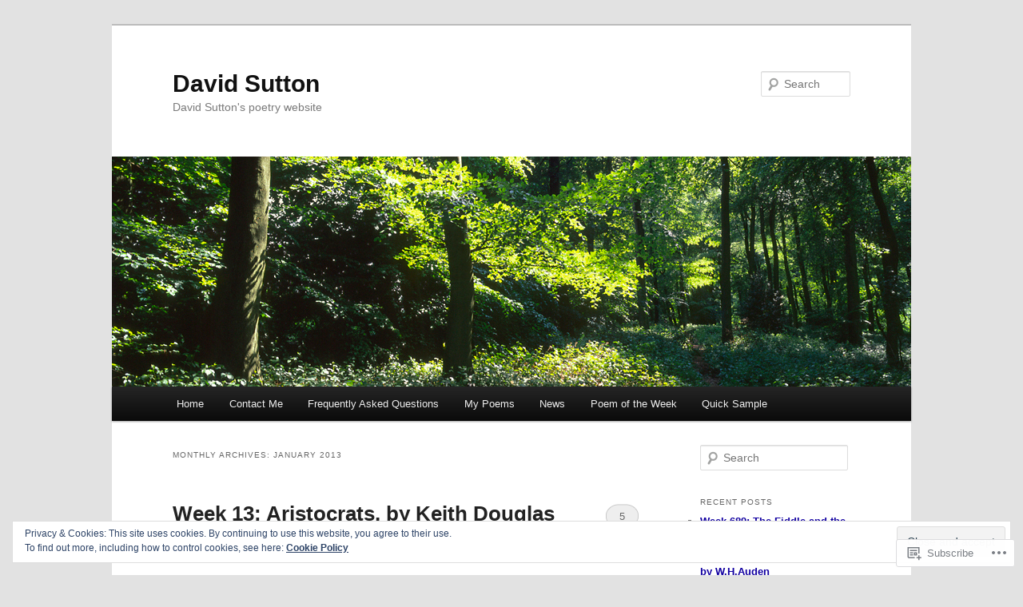

--- FILE ---
content_type: text/html; charset=UTF-8
request_url: https://davidsuttonpoetry.com/2013/01/
body_size: 21103
content:
<!DOCTYPE html>
<!--[if IE 6]>
<html id="ie6" lang="en">
<![endif]-->
<!--[if IE 7]>
<html id="ie7" lang="en">
<![endif]-->
<!--[if IE 8]>
<html id="ie8" lang="en">
<![endif]-->
<!--[if !(IE 6) & !(IE 7) & !(IE 8)]><!-->
<html lang="en">
<!--<![endif]-->
<head>
<meta charset="UTF-8" />
<meta name="viewport" content="width=device-width" />
<title>
January | 2013 | David Sutton	</title>
<link rel="profile" href="https://gmpg.org/xfn/11" />
<link rel="stylesheet" type="text/css" media="all" href="https://s0.wp.com/wp-content/themes/pub/twentyeleven/style.css?m=1741693348i&amp;ver=20190507" />
<link rel="pingback" href="https://davidsuttonpoetry.com/xmlrpc.php">
<!--[if lt IE 9]>
<script src="https://s0.wp.com/wp-content/themes/pub/twentyeleven/js/html5.js?m=1394055389i&amp;ver=3.7.0" type="text/javascript"></script>
<![endif]-->
<meta name='robots' content='max-image-preview:large' />

<!-- Async WordPress.com Remote Login -->
<script id="wpcom_remote_login_js">
var wpcom_remote_login_extra_auth = '';
function wpcom_remote_login_remove_dom_node_id( element_id ) {
	var dom_node = document.getElementById( element_id );
	if ( dom_node ) { dom_node.parentNode.removeChild( dom_node ); }
}
function wpcom_remote_login_remove_dom_node_classes( class_name ) {
	var dom_nodes = document.querySelectorAll( '.' + class_name );
	for ( var i = 0; i < dom_nodes.length; i++ ) {
		dom_nodes[ i ].parentNode.removeChild( dom_nodes[ i ] );
	}
}
function wpcom_remote_login_final_cleanup() {
	wpcom_remote_login_remove_dom_node_classes( "wpcom_remote_login_msg" );
	wpcom_remote_login_remove_dom_node_id( "wpcom_remote_login_key" );
	wpcom_remote_login_remove_dom_node_id( "wpcom_remote_login_validate" );
	wpcom_remote_login_remove_dom_node_id( "wpcom_remote_login_js" );
	wpcom_remote_login_remove_dom_node_id( "wpcom_request_access_iframe" );
	wpcom_remote_login_remove_dom_node_id( "wpcom_request_access_styles" );
}

// Watch for messages back from the remote login
window.addEventListener( "message", function( e ) {
	if ( e.origin === "https://r-login.wordpress.com" ) {
		var data = {};
		try {
			data = JSON.parse( e.data );
		} catch( e ) {
			wpcom_remote_login_final_cleanup();
			return;
		}

		if ( data.msg === 'LOGIN' ) {
			// Clean up the login check iframe
			wpcom_remote_login_remove_dom_node_id( "wpcom_remote_login_key" );

			var id_regex = new RegExp( /^[0-9]+$/ );
			var token_regex = new RegExp( /^.*|.*|.*$/ );
			if (
				token_regex.test( data.token )
				&& id_regex.test( data.wpcomid )
			) {
				// We have everything we need to ask for a login
				var script = document.createElement( "script" );
				script.setAttribute( "id", "wpcom_remote_login_validate" );
				script.src = '/remote-login.php?wpcom_remote_login=validate'
					+ '&wpcomid=' + data.wpcomid
					+ '&token=' + encodeURIComponent( data.token )
					+ '&host=' + window.location.protocol
					+ '//' + window.location.hostname
					+ '&postid=142'
					+ '&is_singular=';
				document.body.appendChild( script );
			}

			return;
		}

		// Safari ITP, not logged in, so redirect
		if ( data.msg === 'LOGIN-REDIRECT' ) {
			window.location = 'https://wordpress.com/log-in?redirect_to=' + window.location.href;
			return;
		}

		// Safari ITP, storage access failed, remove the request
		if ( data.msg === 'LOGIN-REMOVE' ) {
			var css_zap = 'html { -webkit-transition: margin-top 1s; transition: margin-top 1s; } /* 9001 */ html { margin-top: 0 !important; } * html body { margin-top: 0 !important; } @media screen and ( max-width: 782px ) { html { margin-top: 0 !important; } * html body { margin-top: 0 !important; } }';
			var style_zap = document.createElement( 'style' );
			style_zap.type = 'text/css';
			style_zap.appendChild( document.createTextNode( css_zap ) );
			document.body.appendChild( style_zap );

			var e = document.getElementById( 'wpcom_request_access_iframe' );
			e.parentNode.removeChild( e );

			document.cookie = 'wordpress_com_login_access=denied; path=/; max-age=31536000';

			return;
		}

		// Safari ITP
		if ( data.msg === 'REQUEST_ACCESS' ) {
			console.log( 'request access: safari' );

			// Check ITP iframe enable/disable knob
			if ( wpcom_remote_login_extra_auth !== 'safari_itp_iframe' ) {
				return;
			}

			// If we are in a "private window" there is no ITP.
			var private_window = false;
			try {
				var opendb = window.openDatabase( null, null, null, null );
			} catch( e ) {
				private_window = true;
			}

			if ( private_window ) {
				console.log( 'private window' );
				return;
			}

			var iframe = document.createElement( 'iframe' );
			iframe.id = 'wpcom_request_access_iframe';
			iframe.setAttribute( 'scrolling', 'no' );
			iframe.setAttribute( 'sandbox', 'allow-storage-access-by-user-activation allow-scripts allow-same-origin allow-top-navigation-by-user-activation' );
			iframe.src = 'https://r-login.wordpress.com/remote-login.php?wpcom_remote_login=request_access&origin=' + encodeURIComponent( data.origin ) + '&wpcomid=' + encodeURIComponent( data.wpcomid );

			var css = 'html { -webkit-transition: margin-top 1s; transition: margin-top 1s; } /* 9001 */ html { margin-top: 46px !important; } * html body { margin-top: 46px !important; } @media screen and ( max-width: 660px ) { html { margin-top: 71px !important; } * html body { margin-top: 71px !important; } #wpcom_request_access_iframe { display: block; height: 71px !important; } } #wpcom_request_access_iframe { border: 0px; height: 46px; position: fixed; top: 0; left: 0; width: 100%; min-width: 100%; z-index: 99999; background: #23282d; } ';

			var style = document.createElement( 'style' );
			style.type = 'text/css';
			style.id = 'wpcom_request_access_styles';
			style.appendChild( document.createTextNode( css ) );
			document.body.appendChild( style );

			document.body.appendChild( iframe );
		}

		if ( data.msg === 'DONE' ) {
			wpcom_remote_login_final_cleanup();
		}
	}
}, false );

// Inject the remote login iframe after the page has had a chance to load
// more critical resources
window.addEventListener( "DOMContentLoaded", function( e ) {
	var iframe = document.createElement( "iframe" );
	iframe.style.display = "none";
	iframe.setAttribute( "scrolling", "no" );
	iframe.setAttribute( "id", "wpcom_remote_login_key" );
	iframe.src = "https://r-login.wordpress.com/remote-login.php"
		+ "?wpcom_remote_login=key"
		+ "&origin=aHR0cHM6Ly9kYXZpZHN1dHRvbnBvZXRyeS5jb20%3D"
		+ "&wpcomid=43492186"
		+ "&time=" + Math.floor( Date.now() / 1000 );
	document.body.appendChild( iframe );
}, false );
</script>
<link rel='dns-prefetch' href='//s0.wp.com' />
<link rel="alternate" type="application/rss+xml" title="David Sutton &raquo; Feed" href="https://davidsuttonpoetry.com/feed/" />
<link rel="alternate" type="application/rss+xml" title="David Sutton &raquo; Comments Feed" href="https://davidsuttonpoetry.com/comments/feed/" />
	<script type="text/javascript">
		/* <![CDATA[ */
		function addLoadEvent(func) {
			var oldonload = window.onload;
			if (typeof window.onload != 'function') {
				window.onload = func;
			} else {
				window.onload = function () {
					oldonload();
					func();
				}
			}
		}
		/* ]]> */
	</script>
	<link crossorigin='anonymous' rel='stylesheet' id='all-css-0-1' href='/wp-content/mu-plugins/widgets/eu-cookie-law/templates/style.css?m=1642463000i&cssminify=yes' type='text/css' media='all' />
<style id='wp-emoji-styles-inline-css'>

	img.wp-smiley, img.emoji {
		display: inline !important;
		border: none !important;
		box-shadow: none !important;
		height: 1em !important;
		width: 1em !important;
		margin: 0 0.07em !important;
		vertical-align: -0.1em !important;
		background: none !important;
		padding: 0 !important;
	}
/*# sourceURL=wp-emoji-styles-inline-css */
</style>
<link crossorigin='anonymous' rel='stylesheet' id='all-css-2-1' href='/wp-content/plugins/gutenberg-core/v22.2.0/build/styles/block-library/style.css?m=1764855221i&cssminify=yes' type='text/css' media='all' />
<style id='wp-block-library-inline-css'>
.has-text-align-justify {
	text-align:justify;
}
.has-text-align-justify{text-align:justify;}

/*# sourceURL=wp-block-library-inline-css */
</style><style id='global-styles-inline-css'>
:root{--wp--preset--aspect-ratio--square: 1;--wp--preset--aspect-ratio--4-3: 4/3;--wp--preset--aspect-ratio--3-4: 3/4;--wp--preset--aspect-ratio--3-2: 3/2;--wp--preset--aspect-ratio--2-3: 2/3;--wp--preset--aspect-ratio--16-9: 16/9;--wp--preset--aspect-ratio--9-16: 9/16;--wp--preset--color--black: #000;--wp--preset--color--cyan-bluish-gray: #abb8c3;--wp--preset--color--white: #fff;--wp--preset--color--pale-pink: #f78da7;--wp--preset--color--vivid-red: #cf2e2e;--wp--preset--color--luminous-vivid-orange: #ff6900;--wp--preset--color--luminous-vivid-amber: #fcb900;--wp--preset--color--light-green-cyan: #7bdcb5;--wp--preset--color--vivid-green-cyan: #00d084;--wp--preset--color--pale-cyan-blue: #8ed1fc;--wp--preset--color--vivid-cyan-blue: #0693e3;--wp--preset--color--vivid-purple: #9b51e0;--wp--preset--color--blue: #1982d1;--wp--preset--color--dark-gray: #373737;--wp--preset--color--medium-gray: #666;--wp--preset--color--light-gray: #e2e2e2;--wp--preset--gradient--vivid-cyan-blue-to-vivid-purple: linear-gradient(135deg,rgb(6,147,227) 0%,rgb(155,81,224) 100%);--wp--preset--gradient--light-green-cyan-to-vivid-green-cyan: linear-gradient(135deg,rgb(122,220,180) 0%,rgb(0,208,130) 100%);--wp--preset--gradient--luminous-vivid-amber-to-luminous-vivid-orange: linear-gradient(135deg,rgb(252,185,0) 0%,rgb(255,105,0) 100%);--wp--preset--gradient--luminous-vivid-orange-to-vivid-red: linear-gradient(135deg,rgb(255,105,0) 0%,rgb(207,46,46) 100%);--wp--preset--gradient--very-light-gray-to-cyan-bluish-gray: linear-gradient(135deg,rgb(238,238,238) 0%,rgb(169,184,195) 100%);--wp--preset--gradient--cool-to-warm-spectrum: linear-gradient(135deg,rgb(74,234,220) 0%,rgb(151,120,209) 20%,rgb(207,42,186) 40%,rgb(238,44,130) 60%,rgb(251,105,98) 80%,rgb(254,248,76) 100%);--wp--preset--gradient--blush-light-purple: linear-gradient(135deg,rgb(255,206,236) 0%,rgb(152,150,240) 100%);--wp--preset--gradient--blush-bordeaux: linear-gradient(135deg,rgb(254,205,165) 0%,rgb(254,45,45) 50%,rgb(107,0,62) 100%);--wp--preset--gradient--luminous-dusk: linear-gradient(135deg,rgb(255,203,112) 0%,rgb(199,81,192) 50%,rgb(65,88,208) 100%);--wp--preset--gradient--pale-ocean: linear-gradient(135deg,rgb(255,245,203) 0%,rgb(182,227,212) 50%,rgb(51,167,181) 100%);--wp--preset--gradient--electric-grass: linear-gradient(135deg,rgb(202,248,128) 0%,rgb(113,206,126) 100%);--wp--preset--gradient--midnight: linear-gradient(135deg,rgb(2,3,129) 0%,rgb(40,116,252) 100%);--wp--preset--font-size--small: 13px;--wp--preset--font-size--medium: 20px;--wp--preset--font-size--large: 36px;--wp--preset--font-size--x-large: 42px;--wp--preset--font-family--albert-sans: 'Albert Sans', sans-serif;--wp--preset--font-family--alegreya: Alegreya, serif;--wp--preset--font-family--arvo: Arvo, serif;--wp--preset--font-family--bodoni-moda: 'Bodoni Moda', serif;--wp--preset--font-family--bricolage-grotesque: 'Bricolage Grotesque', sans-serif;--wp--preset--font-family--cabin: Cabin, sans-serif;--wp--preset--font-family--chivo: Chivo, sans-serif;--wp--preset--font-family--commissioner: Commissioner, sans-serif;--wp--preset--font-family--cormorant: Cormorant, serif;--wp--preset--font-family--courier-prime: 'Courier Prime', monospace;--wp--preset--font-family--crimson-pro: 'Crimson Pro', serif;--wp--preset--font-family--dm-mono: 'DM Mono', monospace;--wp--preset--font-family--dm-sans: 'DM Sans', sans-serif;--wp--preset--font-family--dm-serif-display: 'DM Serif Display', serif;--wp--preset--font-family--domine: Domine, serif;--wp--preset--font-family--eb-garamond: 'EB Garamond', serif;--wp--preset--font-family--epilogue: Epilogue, sans-serif;--wp--preset--font-family--fahkwang: Fahkwang, sans-serif;--wp--preset--font-family--figtree: Figtree, sans-serif;--wp--preset--font-family--fira-sans: 'Fira Sans', sans-serif;--wp--preset--font-family--fjalla-one: 'Fjalla One', sans-serif;--wp--preset--font-family--fraunces: Fraunces, serif;--wp--preset--font-family--gabarito: Gabarito, system-ui;--wp--preset--font-family--ibm-plex-mono: 'IBM Plex Mono', monospace;--wp--preset--font-family--ibm-plex-sans: 'IBM Plex Sans', sans-serif;--wp--preset--font-family--ibarra-real-nova: 'Ibarra Real Nova', serif;--wp--preset--font-family--instrument-serif: 'Instrument Serif', serif;--wp--preset--font-family--inter: Inter, sans-serif;--wp--preset--font-family--josefin-sans: 'Josefin Sans', sans-serif;--wp--preset--font-family--jost: Jost, sans-serif;--wp--preset--font-family--libre-baskerville: 'Libre Baskerville', serif;--wp--preset--font-family--libre-franklin: 'Libre Franklin', sans-serif;--wp--preset--font-family--literata: Literata, serif;--wp--preset--font-family--lora: Lora, serif;--wp--preset--font-family--merriweather: Merriweather, serif;--wp--preset--font-family--montserrat: Montserrat, sans-serif;--wp--preset--font-family--newsreader: Newsreader, serif;--wp--preset--font-family--noto-sans-mono: 'Noto Sans Mono', sans-serif;--wp--preset--font-family--nunito: Nunito, sans-serif;--wp--preset--font-family--open-sans: 'Open Sans', sans-serif;--wp--preset--font-family--overpass: Overpass, sans-serif;--wp--preset--font-family--pt-serif: 'PT Serif', serif;--wp--preset--font-family--petrona: Petrona, serif;--wp--preset--font-family--piazzolla: Piazzolla, serif;--wp--preset--font-family--playfair-display: 'Playfair Display', serif;--wp--preset--font-family--plus-jakarta-sans: 'Plus Jakarta Sans', sans-serif;--wp--preset--font-family--poppins: Poppins, sans-serif;--wp--preset--font-family--raleway: Raleway, sans-serif;--wp--preset--font-family--roboto: Roboto, sans-serif;--wp--preset--font-family--roboto-slab: 'Roboto Slab', serif;--wp--preset--font-family--rubik: Rubik, sans-serif;--wp--preset--font-family--rufina: Rufina, serif;--wp--preset--font-family--sora: Sora, sans-serif;--wp--preset--font-family--source-sans-3: 'Source Sans 3', sans-serif;--wp--preset--font-family--source-serif-4: 'Source Serif 4', serif;--wp--preset--font-family--space-mono: 'Space Mono', monospace;--wp--preset--font-family--syne: Syne, sans-serif;--wp--preset--font-family--texturina: Texturina, serif;--wp--preset--font-family--urbanist: Urbanist, sans-serif;--wp--preset--font-family--work-sans: 'Work Sans', sans-serif;--wp--preset--spacing--20: 0.44rem;--wp--preset--spacing--30: 0.67rem;--wp--preset--spacing--40: 1rem;--wp--preset--spacing--50: 1.5rem;--wp--preset--spacing--60: 2.25rem;--wp--preset--spacing--70: 3.38rem;--wp--preset--spacing--80: 5.06rem;--wp--preset--shadow--natural: 6px 6px 9px rgba(0, 0, 0, 0.2);--wp--preset--shadow--deep: 12px 12px 50px rgba(0, 0, 0, 0.4);--wp--preset--shadow--sharp: 6px 6px 0px rgba(0, 0, 0, 0.2);--wp--preset--shadow--outlined: 6px 6px 0px -3px rgb(255, 255, 255), 6px 6px rgb(0, 0, 0);--wp--preset--shadow--crisp: 6px 6px 0px rgb(0, 0, 0);}:where(.is-layout-flex){gap: 0.5em;}:where(.is-layout-grid){gap: 0.5em;}body .is-layout-flex{display: flex;}.is-layout-flex{flex-wrap: wrap;align-items: center;}.is-layout-flex > :is(*, div){margin: 0;}body .is-layout-grid{display: grid;}.is-layout-grid > :is(*, div){margin: 0;}:where(.wp-block-columns.is-layout-flex){gap: 2em;}:where(.wp-block-columns.is-layout-grid){gap: 2em;}:where(.wp-block-post-template.is-layout-flex){gap: 1.25em;}:where(.wp-block-post-template.is-layout-grid){gap: 1.25em;}.has-black-color{color: var(--wp--preset--color--black) !important;}.has-cyan-bluish-gray-color{color: var(--wp--preset--color--cyan-bluish-gray) !important;}.has-white-color{color: var(--wp--preset--color--white) !important;}.has-pale-pink-color{color: var(--wp--preset--color--pale-pink) !important;}.has-vivid-red-color{color: var(--wp--preset--color--vivid-red) !important;}.has-luminous-vivid-orange-color{color: var(--wp--preset--color--luminous-vivid-orange) !important;}.has-luminous-vivid-amber-color{color: var(--wp--preset--color--luminous-vivid-amber) !important;}.has-light-green-cyan-color{color: var(--wp--preset--color--light-green-cyan) !important;}.has-vivid-green-cyan-color{color: var(--wp--preset--color--vivid-green-cyan) !important;}.has-pale-cyan-blue-color{color: var(--wp--preset--color--pale-cyan-blue) !important;}.has-vivid-cyan-blue-color{color: var(--wp--preset--color--vivid-cyan-blue) !important;}.has-vivid-purple-color{color: var(--wp--preset--color--vivid-purple) !important;}.has-black-background-color{background-color: var(--wp--preset--color--black) !important;}.has-cyan-bluish-gray-background-color{background-color: var(--wp--preset--color--cyan-bluish-gray) !important;}.has-white-background-color{background-color: var(--wp--preset--color--white) !important;}.has-pale-pink-background-color{background-color: var(--wp--preset--color--pale-pink) !important;}.has-vivid-red-background-color{background-color: var(--wp--preset--color--vivid-red) !important;}.has-luminous-vivid-orange-background-color{background-color: var(--wp--preset--color--luminous-vivid-orange) !important;}.has-luminous-vivid-amber-background-color{background-color: var(--wp--preset--color--luminous-vivid-amber) !important;}.has-light-green-cyan-background-color{background-color: var(--wp--preset--color--light-green-cyan) !important;}.has-vivid-green-cyan-background-color{background-color: var(--wp--preset--color--vivid-green-cyan) !important;}.has-pale-cyan-blue-background-color{background-color: var(--wp--preset--color--pale-cyan-blue) !important;}.has-vivid-cyan-blue-background-color{background-color: var(--wp--preset--color--vivid-cyan-blue) !important;}.has-vivid-purple-background-color{background-color: var(--wp--preset--color--vivid-purple) !important;}.has-black-border-color{border-color: var(--wp--preset--color--black) !important;}.has-cyan-bluish-gray-border-color{border-color: var(--wp--preset--color--cyan-bluish-gray) !important;}.has-white-border-color{border-color: var(--wp--preset--color--white) !important;}.has-pale-pink-border-color{border-color: var(--wp--preset--color--pale-pink) !important;}.has-vivid-red-border-color{border-color: var(--wp--preset--color--vivid-red) !important;}.has-luminous-vivid-orange-border-color{border-color: var(--wp--preset--color--luminous-vivid-orange) !important;}.has-luminous-vivid-amber-border-color{border-color: var(--wp--preset--color--luminous-vivid-amber) !important;}.has-light-green-cyan-border-color{border-color: var(--wp--preset--color--light-green-cyan) !important;}.has-vivid-green-cyan-border-color{border-color: var(--wp--preset--color--vivid-green-cyan) !important;}.has-pale-cyan-blue-border-color{border-color: var(--wp--preset--color--pale-cyan-blue) !important;}.has-vivid-cyan-blue-border-color{border-color: var(--wp--preset--color--vivid-cyan-blue) !important;}.has-vivid-purple-border-color{border-color: var(--wp--preset--color--vivid-purple) !important;}.has-vivid-cyan-blue-to-vivid-purple-gradient-background{background: var(--wp--preset--gradient--vivid-cyan-blue-to-vivid-purple) !important;}.has-light-green-cyan-to-vivid-green-cyan-gradient-background{background: var(--wp--preset--gradient--light-green-cyan-to-vivid-green-cyan) !important;}.has-luminous-vivid-amber-to-luminous-vivid-orange-gradient-background{background: var(--wp--preset--gradient--luminous-vivid-amber-to-luminous-vivid-orange) !important;}.has-luminous-vivid-orange-to-vivid-red-gradient-background{background: var(--wp--preset--gradient--luminous-vivid-orange-to-vivid-red) !important;}.has-very-light-gray-to-cyan-bluish-gray-gradient-background{background: var(--wp--preset--gradient--very-light-gray-to-cyan-bluish-gray) !important;}.has-cool-to-warm-spectrum-gradient-background{background: var(--wp--preset--gradient--cool-to-warm-spectrum) !important;}.has-blush-light-purple-gradient-background{background: var(--wp--preset--gradient--blush-light-purple) !important;}.has-blush-bordeaux-gradient-background{background: var(--wp--preset--gradient--blush-bordeaux) !important;}.has-luminous-dusk-gradient-background{background: var(--wp--preset--gradient--luminous-dusk) !important;}.has-pale-ocean-gradient-background{background: var(--wp--preset--gradient--pale-ocean) !important;}.has-electric-grass-gradient-background{background: var(--wp--preset--gradient--electric-grass) !important;}.has-midnight-gradient-background{background: var(--wp--preset--gradient--midnight) !important;}.has-small-font-size{font-size: var(--wp--preset--font-size--small) !important;}.has-medium-font-size{font-size: var(--wp--preset--font-size--medium) !important;}.has-large-font-size{font-size: var(--wp--preset--font-size--large) !important;}.has-x-large-font-size{font-size: var(--wp--preset--font-size--x-large) !important;}.has-albert-sans-font-family{font-family: var(--wp--preset--font-family--albert-sans) !important;}.has-alegreya-font-family{font-family: var(--wp--preset--font-family--alegreya) !important;}.has-arvo-font-family{font-family: var(--wp--preset--font-family--arvo) !important;}.has-bodoni-moda-font-family{font-family: var(--wp--preset--font-family--bodoni-moda) !important;}.has-bricolage-grotesque-font-family{font-family: var(--wp--preset--font-family--bricolage-grotesque) !important;}.has-cabin-font-family{font-family: var(--wp--preset--font-family--cabin) !important;}.has-chivo-font-family{font-family: var(--wp--preset--font-family--chivo) !important;}.has-commissioner-font-family{font-family: var(--wp--preset--font-family--commissioner) !important;}.has-cormorant-font-family{font-family: var(--wp--preset--font-family--cormorant) !important;}.has-courier-prime-font-family{font-family: var(--wp--preset--font-family--courier-prime) !important;}.has-crimson-pro-font-family{font-family: var(--wp--preset--font-family--crimson-pro) !important;}.has-dm-mono-font-family{font-family: var(--wp--preset--font-family--dm-mono) !important;}.has-dm-sans-font-family{font-family: var(--wp--preset--font-family--dm-sans) !important;}.has-dm-serif-display-font-family{font-family: var(--wp--preset--font-family--dm-serif-display) !important;}.has-domine-font-family{font-family: var(--wp--preset--font-family--domine) !important;}.has-eb-garamond-font-family{font-family: var(--wp--preset--font-family--eb-garamond) !important;}.has-epilogue-font-family{font-family: var(--wp--preset--font-family--epilogue) !important;}.has-fahkwang-font-family{font-family: var(--wp--preset--font-family--fahkwang) !important;}.has-figtree-font-family{font-family: var(--wp--preset--font-family--figtree) !important;}.has-fira-sans-font-family{font-family: var(--wp--preset--font-family--fira-sans) !important;}.has-fjalla-one-font-family{font-family: var(--wp--preset--font-family--fjalla-one) !important;}.has-fraunces-font-family{font-family: var(--wp--preset--font-family--fraunces) !important;}.has-gabarito-font-family{font-family: var(--wp--preset--font-family--gabarito) !important;}.has-ibm-plex-mono-font-family{font-family: var(--wp--preset--font-family--ibm-plex-mono) !important;}.has-ibm-plex-sans-font-family{font-family: var(--wp--preset--font-family--ibm-plex-sans) !important;}.has-ibarra-real-nova-font-family{font-family: var(--wp--preset--font-family--ibarra-real-nova) !important;}.has-instrument-serif-font-family{font-family: var(--wp--preset--font-family--instrument-serif) !important;}.has-inter-font-family{font-family: var(--wp--preset--font-family--inter) !important;}.has-josefin-sans-font-family{font-family: var(--wp--preset--font-family--josefin-sans) !important;}.has-jost-font-family{font-family: var(--wp--preset--font-family--jost) !important;}.has-libre-baskerville-font-family{font-family: var(--wp--preset--font-family--libre-baskerville) !important;}.has-libre-franklin-font-family{font-family: var(--wp--preset--font-family--libre-franklin) !important;}.has-literata-font-family{font-family: var(--wp--preset--font-family--literata) !important;}.has-lora-font-family{font-family: var(--wp--preset--font-family--lora) !important;}.has-merriweather-font-family{font-family: var(--wp--preset--font-family--merriweather) !important;}.has-montserrat-font-family{font-family: var(--wp--preset--font-family--montserrat) !important;}.has-newsreader-font-family{font-family: var(--wp--preset--font-family--newsreader) !important;}.has-noto-sans-mono-font-family{font-family: var(--wp--preset--font-family--noto-sans-mono) !important;}.has-nunito-font-family{font-family: var(--wp--preset--font-family--nunito) !important;}.has-open-sans-font-family{font-family: var(--wp--preset--font-family--open-sans) !important;}.has-overpass-font-family{font-family: var(--wp--preset--font-family--overpass) !important;}.has-pt-serif-font-family{font-family: var(--wp--preset--font-family--pt-serif) !important;}.has-petrona-font-family{font-family: var(--wp--preset--font-family--petrona) !important;}.has-piazzolla-font-family{font-family: var(--wp--preset--font-family--piazzolla) !important;}.has-playfair-display-font-family{font-family: var(--wp--preset--font-family--playfair-display) !important;}.has-plus-jakarta-sans-font-family{font-family: var(--wp--preset--font-family--plus-jakarta-sans) !important;}.has-poppins-font-family{font-family: var(--wp--preset--font-family--poppins) !important;}.has-raleway-font-family{font-family: var(--wp--preset--font-family--raleway) !important;}.has-roboto-font-family{font-family: var(--wp--preset--font-family--roboto) !important;}.has-roboto-slab-font-family{font-family: var(--wp--preset--font-family--roboto-slab) !important;}.has-rubik-font-family{font-family: var(--wp--preset--font-family--rubik) !important;}.has-rufina-font-family{font-family: var(--wp--preset--font-family--rufina) !important;}.has-sora-font-family{font-family: var(--wp--preset--font-family--sora) !important;}.has-source-sans-3-font-family{font-family: var(--wp--preset--font-family--source-sans-3) !important;}.has-source-serif-4-font-family{font-family: var(--wp--preset--font-family--source-serif-4) !important;}.has-space-mono-font-family{font-family: var(--wp--preset--font-family--space-mono) !important;}.has-syne-font-family{font-family: var(--wp--preset--font-family--syne) !important;}.has-texturina-font-family{font-family: var(--wp--preset--font-family--texturina) !important;}.has-urbanist-font-family{font-family: var(--wp--preset--font-family--urbanist) !important;}.has-work-sans-font-family{font-family: var(--wp--preset--font-family--work-sans) !important;}
/*# sourceURL=global-styles-inline-css */
</style>

<style id='classic-theme-styles-inline-css'>
/*! This file is auto-generated */
.wp-block-button__link{color:#fff;background-color:#32373c;border-radius:9999px;box-shadow:none;text-decoration:none;padding:calc(.667em + 2px) calc(1.333em + 2px);font-size:1.125em}.wp-block-file__button{background:#32373c;color:#fff;text-decoration:none}
/*# sourceURL=/wp-includes/css/classic-themes.min.css */
</style>
<link crossorigin='anonymous' rel='stylesheet' id='all-css-4-1' href='/_static/??-eJyNj10OgkAMhC9kaUCj+GA8CwsVV/cv2wXC7S2QKMaE+LLZTuabTnEIUHuXyCUMpmu1Y6y9Mr5+MhZZXmY5sLbBEETqswM2mtPbAZxGQ1nNvMNVkO3gkxVJdBuqNDksNboiQ1ZsW9gQhAGlQiRmkNfqzkK6C8g/3CJj6BSmQYRRFvTkcOn4t32+BebNW9UiSW4r3xbFtRq3oJY8SJsqae++BriZSscJvdpLfizzcl8U59PjBR3EmFk=&cssminify=yes' type='text/css' media='all' />
<style id='jetpack-global-styles-frontend-style-inline-css'>
:root { --font-headings: unset; --font-base: unset; --font-headings-default: -apple-system,BlinkMacSystemFont,"Segoe UI",Roboto,Oxygen-Sans,Ubuntu,Cantarell,"Helvetica Neue",sans-serif; --font-base-default: -apple-system,BlinkMacSystemFont,"Segoe UI",Roboto,Oxygen-Sans,Ubuntu,Cantarell,"Helvetica Neue",sans-serif;}
/*# sourceURL=jetpack-global-styles-frontend-style-inline-css */
</style>
<link crossorigin='anonymous' rel='stylesheet' id='all-css-6-1' href='/wp-content/themes/h4/global.css?m=1420737423i&cssminify=yes' type='text/css' media='all' />
<script type="text/javascript" id="wpcom-actionbar-placeholder-js-extra">
/* <![CDATA[ */
var actionbardata = {"siteID":"43492186","postID":"0","siteURL":"https://davidsuttonpoetry.com","xhrURL":"https://davidsuttonpoetry.com/wp-admin/admin-ajax.php","nonce":"7ed99205b0","isLoggedIn":"","statusMessage":"","subsEmailDefault":"instantly","proxyScriptUrl":"https://s0.wp.com/wp-content/js/wpcom-proxy-request.js?m=1513050504i&amp;ver=20211021","i18n":{"followedText":"New posts from this site will now appear in your \u003Ca href=\"https://wordpress.com/reader\"\u003EReader\u003C/a\u003E","foldBar":"Collapse this bar","unfoldBar":"Expand this bar","shortLinkCopied":"Shortlink copied to clipboard."}};
//# sourceURL=wpcom-actionbar-placeholder-js-extra
/* ]]> */
</script>
<script type="text/javascript" id="jetpack-mu-wpcom-settings-js-before">
/* <![CDATA[ */
var JETPACK_MU_WPCOM_SETTINGS = {"assetsUrl":"https://s0.wp.com/wp-content/mu-plugins/jetpack-mu-wpcom-plugin/sun/jetpack_vendor/automattic/jetpack-mu-wpcom/src/build/"};
//# sourceURL=jetpack-mu-wpcom-settings-js-before
/* ]]> */
</script>
<script crossorigin='anonymous' type='text/javascript'  src='/_static/??/wp-content/js/rlt-proxy.js,/wp-content/blog-plugins/wordads-classes/js/cmp/v2/cmp-non-gdpr.js?m=1720530689j'></script>
<script type="text/javascript" id="rlt-proxy-js-after">
/* <![CDATA[ */
	rltInitialize( {"token":null,"iframeOrigins":["https:\/\/widgets.wp.com"]} );
//# sourceURL=rlt-proxy-js-after
/* ]]> */
</script>
<link rel="EditURI" type="application/rsd+xml" title="RSD" href="https://michaelbartlett000.wordpress.com/xmlrpc.php?rsd" />
<meta name="generator" content="WordPress.com" />

<!-- Jetpack Open Graph Tags -->
<meta property="og:type" content="website" />
<meta property="og:title" content="January 2013 &#8211; David Sutton" />
<meta property="og:site_name" content="David Sutton" />
<meta property="og:image" content="https://secure.gravatar.com/blavatar/65a7defb5a1de867825aff41820cb00a23381d6387d40b9296fa584aa9d116c0?s=200&#038;ts=1767964155" />
<meta property="og:image:width" content="200" />
<meta property="og:image:height" content="200" />
<meta property="og:image:alt" content="" />
<meta property="og:locale" content="en_US" />

<!-- End Jetpack Open Graph Tags -->
<link rel="shortcut icon" type="image/x-icon" href="https://secure.gravatar.com/blavatar/65a7defb5a1de867825aff41820cb00a23381d6387d40b9296fa584aa9d116c0?s=32" sizes="16x16" />
<link rel="icon" type="image/x-icon" href="https://secure.gravatar.com/blavatar/65a7defb5a1de867825aff41820cb00a23381d6387d40b9296fa584aa9d116c0?s=32" sizes="16x16" />
<link rel="apple-touch-icon" href="https://secure.gravatar.com/blavatar/65a7defb5a1de867825aff41820cb00a23381d6387d40b9296fa584aa9d116c0?s=114" />
<link rel='openid.server' href='https://davidsuttonpoetry.com/?openidserver=1' />
<link rel='openid.delegate' href='https://davidsuttonpoetry.com/' />
<link rel="search" type="application/opensearchdescription+xml" href="https://davidsuttonpoetry.com/osd.xml" title="David Sutton" />
<link rel="search" type="application/opensearchdescription+xml" href="https://s1.wp.com/opensearch.xml" title="WordPress.com" />
<meta name="theme-color" content="#e2e2e2" />
	<style>
		/* Link color */
		a,
		#site-title a:focus,
		#site-title a:hover,
		#site-title a:active,
		.entry-title a:hover,
		.entry-title a:focus,
		.entry-title a:active,
		.widget_twentyeleven_ephemera .comments-link a:hover,
		section.recent-posts .other-recent-posts a[rel="bookmark"]:hover,
		section.recent-posts .other-recent-posts .comments-link a:hover,
		.format-image footer.entry-meta a:hover,
		#site-generator a:hover {
			color: #1200a1;
		}
		section.recent-posts .other-recent-posts .comments-link a:hover {
			border-color: #1200a1;
		}
		article.feature-image.small .entry-summary p a:hover,
		.entry-header .comments-link a:hover,
		.entry-header .comments-link a:focus,
		.entry-header .comments-link a:active,
		.feature-slider a.active {
			background-color: #1200a1;
		}
	</style>
	<meta name="description" content="4 posts published by davidjsutton during January 2013" />
		<script type="text/javascript">

			window.doNotSellCallback = function() {

				var linkElements = [
					'a[href="https://wordpress.com/?ref=footer_blog"]',
					'a[href="https://wordpress.com/?ref=footer_website"]',
					'a[href="https://wordpress.com/?ref=vertical_footer"]',
					'a[href^="https://wordpress.com/?ref=footer_segment_"]',
				].join(',');

				var dnsLink = document.createElement( 'a' );
				dnsLink.href = 'https://wordpress.com/advertising-program-optout/';
				dnsLink.classList.add( 'do-not-sell-link' );
				dnsLink.rel = 'nofollow';
				dnsLink.style.marginLeft = '0.5em';
				dnsLink.textContent = 'Do Not Sell or Share My Personal Information';

				var creditLinks = document.querySelectorAll( linkElements );

				if ( 0 === creditLinks.length ) {
					return false;
				}

				Array.prototype.forEach.call( creditLinks, function( el ) {
					el.insertAdjacentElement( 'afterend', dnsLink );
				});

				return true;
			};

		</script>
		<script type="text/javascript">
	window.google_analytics_uacct = "UA-52447-2";
</script>

<script type="text/javascript">
	var _gaq = _gaq || [];
	_gaq.push(['_setAccount', 'UA-52447-2']);
	_gaq.push(['_gat._anonymizeIp']);
	_gaq.push(['_setDomainName', 'none']);
	_gaq.push(['_setAllowLinker', true]);
	_gaq.push(['_initData']);
	_gaq.push(['_trackPageview']);

	(function() {
		var ga = document.createElement('script'); ga.type = 'text/javascript'; ga.async = true;
		ga.src = ('https:' == document.location.protocol ? 'https://ssl' : 'http://www') + '.google-analytics.com/ga.js';
		(document.getElementsByTagName('head')[0] || document.getElementsByTagName('body')[0]).appendChild(ga);
	})();
</script>
<link crossorigin='anonymous' rel='stylesheet' id='all-css-0-3' href='/wp-content/mu-plugins/jetpack-plugin/sun/_inc/build/subscriptions/subscriptions.min.css?m=1753981412i&cssminify=yes' type='text/css' media='all' />
</head>

<body class="archive date wp-embed-responsive wp-theme-pubtwentyeleven customizer-styles-applied single-author two-column right-sidebar jetpack-reblog-enabled">
<div class="skip-link"><a class="assistive-text" href="#content">Skip to primary content</a></div><div class="skip-link"><a class="assistive-text" href="#secondary">Skip to secondary content</a></div><div id="page" class="hfeed">
	<header id="branding">
			<hgroup>
				<h1 id="site-title"><span><a href="https://davidsuttonpoetry.com/" rel="home">David Sutton</a></span></h1>
				<h2 id="site-description">David Sutton&#039;s poetry website</h2>
			</hgroup>

						<a href="https://davidsuttonpoetry.com/">
									<img src="https://davidsuttonpoetry.com/wp-content/uploads/2012/11/405x03b1.jpg" width="1000" height="288" alt="David Sutton" />
								</a>
			
									<form method="get" id="searchform" action="https://davidsuttonpoetry.com/">
		<label for="s" class="assistive-text">Search</label>
		<input type="text" class="field" name="s" id="s" placeholder="Search" />
		<input type="submit" class="submit" name="submit" id="searchsubmit" value="Search" />
	</form>
			
			<nav id="access">
				<h3 class="assistive-text">Main menu</h3>
				<div class="menu"><ul>
<li ><a href="https://davidsuttonpoetry.com/">Home</a></li><li class="page_item page-item-49"><a href="https://davidsuttonpoetry.com/contact-me/">Contact Me</a></li>
<li class="page_item page-item-15"><a href="https://davidsuttonpoetry.com/infrequently-asked-questions/">Frequently Asked Questions</a></li>
<li class="page_item page-item-7"><a href="https://davidsuttonpoetry.com/mypoems/">My Poems</a></li>
<li class="page_item page-item-80"><a href="https://davidsuttonpoetry.com/news/">News</a></li>
<li class="page_item page-item-64 current_page_parent"><a href="https://davidsuttonpoetry.com/poem-of-the-week/">Poem of the&nbsp;Week</a></li>
<li class="page_item page-item-210"><a href="https://davidsuttonpoetry.com/quick-sample/">Quick Sample</a></li>
</ul></div>
			</nav><!-- #access -->
	</header><!-- #branding -->


	<div id="main">

		<section id="primary">
			<div id="content" role="main">

			
				<header class="page-header">
					<h1 class="page-title">
						Monthly Archives: <span>January 2013</span>					</h1>
				</header>

				
				
					
	<article id="post-142" class="post-142 post type-post status-publish format-standard hentry category-poetry tag-keith-douglas tag-poetry">
		<header class="entry-header">
						<h1 class="entry-title"><a href="https://davidsuttonpoetry.com/2013/01/26/week-13-aristocrats-by-keith-douglas/" rel="bookmark">Week 13: Aristocrats, by Keith&nbsp;Douglas</a></h1>
			
						<div class="entry-meta">
				<span class="sep">Posted on </span><a href="https://davidsuttonpoetry.com/2013/01/26/week-13-aristocrats-by-keith-douglas/" title="8:10 pm" rel="bookmark"><time class="entry-date" datetime="2013-01-26T20:10:56+00:00">January 26, 2013</time></a><span class="by-author"> <span class="sep"> by </span> <span class="author vcard"><a class="url fn n" href="https://davidsuttonpoetry.com/author/davidjsutton/" title="View all posts by davidjsutton" rel="author">davidjsutton</a></span></span>			</div><!-- .entry-meta -->
			
						<div class="comments-link">
				<a href="https://davidsuttonpoetry.com/2013/01/26/week-13-aristocrats-by-keith-douglas/#comments">5</a>			</div>
					</header><!-- .entry-header -->

				<div class="entry-content">
			<p><b>Aristocrats</b></p>
<p>The noble horse with courage in his eye,<br />
clean in the bone, looks up at a shellburst:<br />
away fly the images of the shires<br />
but he puts the pipe back in his mouth.</p>
<p>Peter was unfortunately killed by an 88:<br />
it took his leg away, he died in the ambulance.<br />
I saw him crawling on the sand, he said<br />
It’s most unfair, they’ve shot my foot off.</p>
<p>How can I live among this gentle<br />
obsolescent breed of heroes and not weep?<br />
Unicorns, almost,<br />
for they are falling into two legends<br />
in which their stupidity and chivalry<br />
are celebrated. Each, fool and hero, will be an immortal.</p>
<p>The plains were their cricket pitch<br />
and in the mountains the tremendous drop fences<br />
brought down some of the runners. Here then<br />
under the stones and earth they dispose themselves,<br />
I think with their famous unconcern.<br />
It is not gunfire I hear but a hunting horn.</p>
<p><b>Keith Douglas</b></p>
<p><i>In this poem Keith Douglas, who was killed in action in the Second World War, manages to combine the perception of the modern intellectual that the martial virtues are outmoded and even faintly ridiculous with an acknowledgment that they remain nonetheless heroic: the result is a beautifully balanced elegy for the men he fought beside.</i></p>
					</div><!-- .entry-content -->
		
		<footer class="entry-meta">
			
									<span class="cat-links">
					<span class="entry-utility-prep entry-utility-prep-cat-links">Posted in</span> <a href="https://davidsuttonpoetry.com/category/poetry/" rel="category tag">poetry</a>			</span>
							
									<span class="sep"> | </span>
								<span class="tag-links">
					<span class="entry-utility-prep entry-utility-prep-tag-links">Tagged</span> <a href="https://davidsuttonpoetry.com/tag/keith-douglas/" rel="tag">Keith Douglas</a>, <a href="https://davidsuttonpoetry.com/tag/poetry/" rel="tag">poetry</a>			</span>
							
									<span class="sep"> | </span>
						<span class="comments-link"><a href="https://davidsuttonpoetry.com/2013/01/26/week-13-aristocrats-by-keith-douglas/#comments"><b>5</b> Replies</a></span>
			
					</footer><!-- .entry-meta -->
	</article><!-- #post-142 -->

				
					
	<article id="post-140" class="post-140 post type-post status-publish format-standard hentry category-poetry tag-poetry tag-thomas-hardy">
		<header class="entry-header">
						<h1 class="entry-title"><a href="https://davidsuttonpoetry.com/2013/01/19/week-12-a-church-romance-by-thomas-hardy/" rel="bookmark">Week 12: A Church Romance, by Thomas&nbsp;Hardy</a></h1>
			
						<div class="entry-meta">
				<span class="sep">Posted on </span><a href="https://davidsuttonpoetry.com/2013/01/19/week-12-a-church-romance-by-thomas-hardy/" title="10:42 pm" rel="bookmark"><time class="entry-date" datetime="2013-01-19T22:42:05+00:00">January 19, 2013</time></a><span class="by-author"> <span class="sep"> by </span> <span class="author vcard"><a class="url fn n" href="https://davidsuttonpoetry.com/author/davidjsutton/" title="View all posts by davidjsutton" rel="author">davidjsutton</a></span></span>			</div><!-- .entry-meta -->
			
						<div class="comments-link">
				<a href="https://davidsuttonpoetry.com/2013/01/19/week-12-a-church-romance-by-thomas-hardy/#respond"><span class="leave-reply">Reply</span></a>			</div>
					</header><!-- .entry-header -->

				<div class="entry-content">
			<p><b>A Church Romance</b><br />
(Mellstock: circa 1835)</p>
<p>She turned in the high pew, until her sight<br />
Swept the west gallery, and caught its row<br />
Of music-men with viol, book and bow<br />
Against the sinking sad tower-window light.</p>
<p>She turned again; and in her pride’s despite<br />
One strenuous viol’s inspirer seemed to throw<br />
A message from his string to her below,<br />
Which said: ‘I claim thee as my own forthright!’</p>
<p>Thus their hearts’ bond began, in due time signed.<br />
And long years thence, when Age had scared Romance,<br />
At some old attitude of his or glance<br />
That gallery-scene would break upon her mind,<br />
With him as minstrel, ardent, young, and trim,<br />
Bowing ‘New Sabbath’ or ‘Mount Ephraim’.</p>
<p><b>Thomas Hardy</b></p>
<p><i>You can see why Philip Larkin admired Hardy so much: could there be a more perfect example than this poem of those ‘long perspectives’ that Larkin speaks of in ‘Reference Back’, that ‘link us to our losses’. Yet somehow &#8216;A Church Romance&#8217; for all its regret for time past seems more committed to the possibility of real human love than Larkin&#8217;s own cautious almost-true almost-instinct: this bond was signed, and endured.</i></p>
<div id="atatags-370373-6960fdfbce045">
		<script type="text/javascript">
			__ATA = window.__ATA || {};
			__ATA.cmd = window.__ATA.cmd || [];
			__ATA.cmd.push(function() {
				__ATA.initVideoSlot('atatags-370373-6960fdfbce045', {
					sectionId: '370373',
					format: 'inread'
				});
			});
		</script>
	</div>					</div><!-- .entry-content -->
		
		<footer class="entry-meta">
			
									<span class="cat-links">
					<span class="entry-utility-prep entry-utility-prep-cat-links">Posted in</span> <a href="https://davidsuttonpoetry.com/category/poetry/" rel="category tag">poetry</a>			</span>
							
									<span class="sep"> | </span>
								<span class="tag-links">
					<span class="entry-utility-prep entry-utility-prep-tag-links">Tagged</span> <a href="https://davidsuttonpoetry.com/tag/poetry/" rel="tag">poetry</a>, <a href="https://davidsuttonpoetry.com/tag/thomas-hardy/" rel="tag">Thomas Hardy</a>			</span>
							
									<span class="sep"> | </span>
						<span class="comments-link"><a href="https://davidsuttonpoetry.com/2013/01/19/week-12-a-church-romance-by-thomas-hardy/#respond"><span class="leave-reply">Leave a reply</span></a></span>
			
					</footer><!-- .entry-meta -->
	</article><!-- #post-140 -->

				
					
	<article id="post-138" class="post-138 post type-post status-publish format-standard hentry category-poetry tag-d-h-lawrence tag-poetry">
		<header class="entry-header">
						<h1 class="entry-title"><a href="https://davidsuttonpoetry.com/2013/01/12/week-11-a-youth-mowing-by-d-h-lawrence/" rel="bookmark">Week 11: A Youth Mowing, by&nbsp;D.H.Lawrence</a></h1>
			
						<div class="entry-meta">
				<span class="sep">Posted on </span><a href="https://davidsuttonpoetry.com/2013/01/12/week-11-a-youth-mowing-by-d-h-lawrence/" title="8:48 pm" rel="bookmark"><time class="entry-date" datetime="2013-01-12T20:48:56+00:00">January 12, 2013</time></a><span class="by-author"> <span class="sep"> by </span> <span class="author vcard"><a class="url fn n" href="https://davidsuttonpoetry.com/author/davidjsutton/" title="View all posts by davidjsutton" rel="author">davidjsutton</a></span></span>			</div><!-- .entry-meta -->
			
						<div class="comments-link">
				<a href="https://davidsuttonpoetry.com/2013/01/12/week-11-a-youth-mowing-by-d-h-lawrence/#comments">2</a>			</div>
					</header><!-- .entry-header -->

				<div class="entry-content">
			<p><b>A Youth Mowing</b></p>
<p>There are four men mowing down by the Isar;<br />
I can hear the swish of the scythe-strokes, four<br />
Sharp breaths taken: yea, and I<br />
Am sorry for what’s in store.</p>
<p>The first man out of the four that’s mowing<br />
Is mine, I claim him once and for all;<br />
Though it’s sorry I am, on his young feet, knowing<br />
None of the trouble he’s led to stall.</p>
<p>As he sees me bringing the dinner he lifts<br />
His head as proud as a deer that looks<br />
Shoulder-deep out of the corn; and wipes<br />
His scythe-blade bright, unhooks</p>
<p>The scythe-stone and over the stubble to me.<br />
Lad, thou hast gotten a child in me,<br />
Laddie, a man thou’lt ha’e to be,<br />
Yea, though I’m sorry for thee.</p>
<p><b>D.H.Lawrence</b></p>
<p><em>Not one of Lawrence&#8217;s more anthologised poems, but I love how its spare ballad-like quality combines with the lyricism of the third stanza to give a wryly beautiful take on the male-female dynamic.</em></p>
					</div><!-- .entry-content -->
		
		<footer class="entry-meta">
			
									<span class="cat-links">
					<span class="entry-utility-prep entry-utility-prep-cat-links">Posted in</span> <a href="https://davidsuttonpoetry.com/category/poetry/" rel="category tag">poetry</a>			</span>
							
									<span class="sep"> | </span>
								<span class="tag-links">
					<span class="entry-utility-prep entry-utility-prep-tag-links">Tagged</span> <a href="https://davidsuttonpoetry.com/tag/d-h-lawrence/" rel="tag">D.H.Lawrence</a>, <a href="https://davidsuttonpoetry.com/tag/poetry/" rel="tag">poetry</a>			</span>
							
									<span class="sep"> | </span>
						<span class="comments-link"><a href="https://davidsuttonpoetry.com/2013/01/12/week-11-a-youth-mowing-by-d-h-lawrence/#comments"><b>2</b> Replies</a></span>
			
					</footer><!-- .entry-meta -->
	</article><!-- #post-138 -->

				
					
	<article id="post-134" class="post-134 post type-post status-publish format-standard hentry category-poetry tag-patrick-kavanagh tag-poetry">
		<header class="entry-header">
						<h1 class="entry-title"><a href="https://davidsuttonpoetry.com/2013/01/05/week-10-innocence-by-patrick-kavanagh/" rel="bookmark">Week 10: Innocence, by Patrick&nbsp;Kavanagh</a></h1>
			
						<div class="entry-meta">
				<span class="sep">Posted on </span><a href="https://davidsuttonpoetry.com/2013/01/05/week-10-innocence-by-patrick-kavanagh/" title="10:06 pm" rel="bookmark"><time class="entry-date" datetime="2013-01-05T22:06:31+00:00">January 5, 2013</time></a><span class="by-author"> <span class="sep"> by </span> <span class="author vcard"><a class="url fn n" href="https://davidsuttonpoetry.com/author/davidjsutton/" title="View all posts by davidjsutton" rel="author">davidjsutton</a></span></span>			</div><!-- .entry-meta -->
			
						<div class="comments-link">
				<a href="https://davidsuttonpoetry.com/2013/01/05/week-10-innocence-by-patrick-kavanagh/#comments">3</a>			</div>
					</header><!-- .entry-header -->

				<div class="entry-content">
			<p><b>Innocence</b></p>
<p>They laughed at one I loved –<br />
The triangular hill that hung<br />
Under the Big Forth. They said<br />
That I was bounded by the whitethorn hedges<br />
Of the little farm and did not know the world.<br />
But I knew that love’s doorway to life<br />
Is the same doorway everywhere.</p>
<p>Ashamed of what I loved<br />
I flung her from me and called her a ditch<br />
Although she was smiling at me with violets.<br />
But now I am back in her arms<br />
The dew of an Indian summer morning lies<br />
On bleached potato-stalks –<br />
What age am I?</p>
<p>I do not know what age I am,<br />
I am no mortal age;<br />
I know nothing of women,<br />
Nothing of cities,<br />
I cannot die<br />
Unless I walk outside these whitethorn hedges.</p>
<p><b>Patrick Kavanagh</b></p>
<p><i>I know of no poet who can combine the visionary with the concrete, even the mundane, to the extent of the Irish poet Patrick Kavanagh. He even managed to make a wonderful poem about the ward of a chest hospital. Here it is the factuality of those potato-stalks that balances the more obvious lyricism of violets and dew, and gives expression to the poet’s credo that ‘nothing whatever is by love debarred’.</i></p>
					</div><!-- .entry-content -->
		
		<footer class="entry-meta">
			
									<span class="cat-links">
					<span class="entry-utility-prep entry-utility-prep-cat-links">Posted in</span> <a href="https://davidsuttonpoetry.com/category/poetry/" rel="category tag">poetry</a>			</span>
							
									<span class="sep"> | </span>
								<span class="tag-links">
					<span class="entry-utility-prep entry-utility-prep-tag-links">Tagged</span> <a href="https://davidsuttonpoetry.com/tag/patrick-kavanagh/" rel="tag">Patrick Kavanagh</a>, <a href="https://davidsuttonpoetry.com/tag/poetry/" rel="tag">poetry</a>			</span>
							
									<span class="sep"> | </span>
						<span class="comments-link"><a href="https://davidsuttonpoetry.com/2013/01/05/week-10-innocence-by-patrick-kavanagh/#comments"><b>3</b> Replies</a></span>
			
					</footer><!-- .entry-meta -->
	</article><!-- #post-134 -->

				
				
			
			</div><!-- #content -->
		</section><!-- #primary -->

		<div id="secondary" class="widget-area" role="complementary">
					<aside id="search-2" class="widget widget_search">	<form method="get" id="searchform" action="https://davidsuttonpoetry.com/">
		<label for="s" class="assistive-text">Search</label>
		<input type="text" class="field" name="s" id="s" placeholder="Search" />
		<input type="submit" class="submit" name="submit" id="searchsubmit" value="Search" />
	</form>
</aside>
		<aside id="recent-posts-2" class="widget widget_recent_entries">
		<h3 class="widget-title">Recent Posts</h3>
		<ul>
											<li>
					<a href="https://davidsuttonpoetry.com/2026/01/09/week-689-the-fiddle-and-the-drum-by-joni-mitchell/">Week 689: The Fiddle and the Drum, by Joni&nbsp;Mitchell</a>
									</li>
											<li>
					<a href="https://davidsuttonpoetry.com/2026/01/02/week-688-the-fall-of-rome-by-w-h-auden/">Week 688: The Fall of Rome, by&nbsp;W.H.Auden</a>
									</li>
											<li>
					<a href="https://davidsuttonpoetry.com/2025/12/26/week-687-neither-far-out-nor-in-deep-by-robert-frost/">Week 687: Neither Far Out Nor In Deep, by Robert&nbsp;Frost</a>
									</li>
											<li>
					<a href="https://davidsuttonpoetry.com/2025/12/19/week-686-from-requiem-by-anna-akhmatova/">Week 686: From &#8216;Requiem&#8217;, by Anna&nbsp;Akhmatova</a>
									</li>
											<li>
					<a href="https://davidsuttonpoetry.com/2025/12/12/week-685-merrow-down-by-rudyard-kipling/">Week 685: Merrow Down, by Rudyard&nbsp;Kipling</a>
									</li>
					</ul>

		</aside><aside id="archives-2" class="widget widget_archive"><h3 class="widget-title">Archives</h3>
			<ul>
					<li><a href='https://davidsuttonpoetry.com/2026/01/'>January 2026</a></li>
	<li><a href='https://davidsuttonpoetry.com/2025/12/'>December 2025</a></li>
	<li><a href='https://davidsuttonpoetry.com/2025/11/'>November 2025</a></li>
	<li><a href='https://davidsuttonpoetry.com/2025/10/'>October 2025</a></li>
	<li><a href='https://davidsuttonpoetry.com/2025/09/'>September 2025</a></li>
	<li><a href='https://davidsuttonpoetry.com/2025/08/'>August 2025</a></li>
	<li><a href='https://davidsuttonpoetry.com/2025/07/'>July 2025</a></li>
	<li><a href='https://davidsuttonpoetry.com/2025/06/'>June 2025</a></li>
	<li><a href='https://davidsuttonpoetry.com/2025/05/'>May 2025</a></li>
	<li><a href='https://davidsuttonpoetry.com/2025/04/'>April 2025</a></li>
	<li><a href='https://davidsuttonpoetry.com/2025/03/'>March 2025</a></li>
	<li><a href='https://davidsuttonpoetry.com/2025/02/'>February 2025</a></li>
	<li><a href='https://davidsuttonpoetry.com/2025/01/'>January 2025</a></li>
	<li><a href='https://davidsuttonpoetry.com/2024/12/'>December 2024</a></li>
	<li><a href='https://davidsuttonpoetry.com/2024/11/'>November 2024</a></li>
	<li><a href='https://davidsuttonpoetry.com/2024/10/'>October 2024</a></li>
	<li><a href='https://davidsuttonpoetry.com/2024/09/'>September 2024</a></li>
	<li><a href='https://davidsuttonpoetry.com/2024/08/'>August 2024</a></li>
	<li><a href='https://davidsuttonpoetry.com/2024/07/'>July 2024</a></li>
	<li><a href='https://davidsuttonpoetry.com/2024/06/'>June 2024</a></li>
	<li><a href='https://davidsuttonpoetry.com/2024/05/'>May 2024</a></li>
	<li><a href='https://davidsuttonpoetry.com/2024/04/'>April 2024</a></li>
	<li><a href='https://davidsuttonpoetry.com/2024/03/'>March 2024</a></li>
	<li><a href='https://davidsuttonpoetry.com/2024/02/'>February 2024</a></li>
	<li><a href='https://davidsuttonpoetry.com/2024/01/'>January 2024</a></li>
	<li><a href='https://davidsuttonpoetry.com/2023/12/'>December 2023</a></li>
	<li><a href='https://davidsuttonpoetry.com/2023/11/'>November 2023</a></li>
	<li><a href='https://davidsuttonpoetry.com/2023/10/'>October 2023</a></li>
	<li><a href='https://davidsuttonpoetry.com/2023/09/'>September 2023</a></li>
	<li><a href='https://davidsuttonpoetry.com/2023/08/'>August 2023</a></li>
	<li><a href='https://davidsuttonpoetry.com/2023/07/'>July 2023</a></li>
	<li><a href='https://davidsuttonpoetry.com/2023/06/'>June 2023</a></li>
	<li><a href='https://davidsuttonpoetry.com/2023/05/'>May 2023</a></li>
	<li><a href='https://davidsuttonpoetry.com/2023/04/'>April 2023</a></li>
	<li><a href='https://davidsuttonpoetry.com/2023/03/'>March 2023</a></li>
	<li><a href='https://davidsuttonpoetry.com/2023/02/'>February 2023</a></li>
	<li><a href='https://davidsuttonpoetry.com/2023/01/'>January 2023</a></li>
	<li><a href='https://davidsuttonpoetry.com/2022/12/'>December 2022</a></li>
	<li><a href='https://davidsuttonpoetry.com/2022/11/'>November 2022</a></li>
	<li><a href='https://davidsuttonpoetry.com/2022/10/'>October 2022</a></li>
	<li><a href='https://davidsuttonpoetry.com/2022/09/'>September 2022</a></li>
	<li><a href='https://davidsuttonpoetry.com/2022/08/'>August 2022</a></li>
	<li><a href='https://davidsuttonpoetry.com/2022/07/'>July 2022</a></li>
	<li><a href='https://davidsuttonpoetry.com/2022/06/'>June 2022</a></li>
	<li><a href='https://davidsuttonpoetry.com/2022/05/'>May 2022</a></li>
	<li><a href='https://davidsuttonpoetry.com/2022/04/'>April 2022</a></li>
	<li><a href='https://davidsuttonpoetry.com/2022/03/'>March 2022</a></li>
	<li><a href='https://davidsuttonpoetry.com/2022/02/'>February 2022</a></li>
	<li><a href='https://davidsuttonpoetry.com/2022/01/'>January 2022</a></li>
	<li><a href='https://davidsuttonpoetry.com/2021/12/'>December 2021</a></li>
	<li><a href='https://davidsuttonpoetry.com/2021/11/'>November 2021</a></li>
	<li><a href='https://davidsuttonpoetry.com/2021/10/'>October 2021</a></li>
	<li><a href='https://davidsuttonpoetry.com/2021/09/'>September 2021</a></li>
	<li><a href='https://davidsuttonpoetry.com/2021/08/'>August 2021</a></li>
	<li><a href='https://davidsuttonpoetry.com/2021/07/'>July 2021</a></li>
	<li><a href='https://davidsuttonpoetry.com/2021/06/'>June 2021</a></li>
	<li><a href='https://davidsuttonpoetry.com/2021/05/'>May 2021</a></li>
	<li><a href='https://davidsuttonpoetry.com/2021/04/'>April 2021</a></li>
	<li><a href='https://davidsuttonpoetry.com/2021/03/'>March 2021</a></li>
	<li><a href='https://davidsuttonpoetry.com/2021/02/'>February 2021</a></li>
	<li><a href='https://davidsuttonpoetry.com/2021/01/'>January 2021</a></li>
	<li><a href='https://davidsuttonpoetry.com/2020/12/'>December 2020</a></li>
	<li><a href='https://davidsuttonpoetry.com/2020/11/'>November 2020</a></li>
	<li><a href='https://davidsuttonpoetry.com/2020/10/'>October 2020</a></li>
	<li><a href='https://davidsuttonpoetry.com/2020/09/'>September 2020</a></li>
	<li><a href='https://davidsuttonpoetry.com/2020/08/'>August 2020</a></li>
	<li><a href='https://davidsuttonpoetry.com/2020/07/'>July 2020</a></li>
	<li><a href='https://davidsuttonpoetry.com/2020/06/'>June 2020</a></li>
	<li><a href='https://davidsuttonpoetry.com/2020/05/'>May 2020</a></li>
	<li><a href='https://davidsuttonpoetry.com/2020/04/'>April 2020</a></li>
	<li><a href='https://davidsuttonpoetry.com/2020/03/'>March 2020</a></li>
	<li><a href='https://davidsuttonpoetry.com/2020/02/'>February 2020</a></li>
	<li><a href='https://davidsuttonpoetry.com/2020/01/'>January 2020</a></li>
	<li><a href='https://davidsuttonpoetry.com/2019/12/'>December 2019</a></li>
	<li><a href='https://davidsuttonpoetry.com/2019/11/'>November 2019</a></li>
	<li><a href='https://davidsuttonpoetry.com/2019/10/'>October 2019</a></li>
	<li><a href='https://davidsuttonpoetry.com/2019/09/'>September 2019</a></li>
	<li><a href='https://davidsuttonpoetry.com/2019/08/'>August 2019</a></li>
	<li><a href='https://davidsuttonpoetry.com/2019/07/'>July 2019</a></li>
	<li><a href='https://davidsuttonpoetry.com/2019/06/'>June 2019</a></li>
	<li><a href='https://davidsuttonpoetry.com/2019/05/'>May 2019</a></li>
	<li><a href='https://davidsuttonpoetry.com/2019/04/'>April 2019</a></li>
	<li><a href='https://davidsuttonpoetry.com/2019/03/'>March 2019</a></li>
	<li><a href='https://davidsuttonpoetry.com/2019/02/'>February 2019</a></li>
	<li><a href='https://davidsuttonpoetry.com/2019/01/'>January 2019</a></li>
	<li><a href='https://davidsuttonpoetry.com/2018/12/'>December 2018</a></li>
	<li><a href='https://davidsuttonpoetry.com/2018/11/'>November 2018</a></li>
	<li><a href='https://davidsuttonpoetry.com/2018/10/'>October 2018</a></li>
	<li><a href='https://davidsuttonpoetry.com/2018/09/'>September 2018</a></li>
	<li><a href='https://davidsuttonpoetry.com/2018/08/'>August 2018</a></li>
	<li><a href='https://davidsuttonpoetry.com/2018/07/'>July 2018</a></li>
	<li><a href='https://davidsuttonpoetry.com/2018/06/'>June 2018</a></li>
	<li><a href='https://davidsuttonpoetry.com/2018/05/'>May 2018</a></li>
	<li><a href='https://davidsuttonpoetry.com/2018/04/'>April 2018</a></li>
	<li><a href='https://davidsuttonpoetry.com/2018/03/'>March 2018</a></li>
	<li><a href='https://davidsuttonpoetry.com/2018/02/'>February 2018</a></li>
	<li><a href='https://davidsuttonpoetry.com/2018/01/'>January 2018</a></li>
	<li><a href='https://davidsuttonpoetry.com/2017/12/'>December 2017</a></li>
	<li><a href='https://davidsuttonpoetry.com/2017/11/'>November 2017</a></li>
	<li><a href='https://davidsuttonpoetry.com/2017/10/'>October 2017</a></li>
	<li><a href='https://davidsuttonpoetry.com/2017/09/'>September 2017</a></li>
	<li><a href='https://davidsuttonpoetry.com/2017/08/'>August 2017</a></li>
	<li><a href='https://davidsuttonpoetry.com/2017/07/'>July 2017</a></li>
	<li><a href='https://davidsuttonpoetry.com/2017/06/'>June 2017</a></li>
	<li><a href='https://davidsuttonpoetry.com/2017/05/'>May 2017</a></li>
	<li><a href='https://davidsuttonpoetry.com/2017/04/'>April 2017</a></li>
	<li><a href='https://davidsuttonpoetry.com/2017/03/'>March 2017</a></li>
	<li><a href='https://davidsuttonpoetry.com/2017/02/'>February 2017</a></li>
	<li><a href='https://davidsuttonpoetry.com/2017/01/'>January 2017</a></li>
	<li><a href='https://davidsuttonpoetry.com/2016/12/'>December 2016</a></li>
	<li><a href='https://davidsuttonpoetry.com/2016/11/'>November 2016</a></li>
	<li><a href='https://davidsuttonpoetry.com/2016/10/'>October 2016</a></li>
	<li><a href='https://davidsuttonpoetry.com/2016/09/'>September 2016</a></li>
	<li><a href='https://davidsuttonpoetry.com/2016/08/'>August 2016</a></li>
	<li><a href='https://davidsuttonpoetry.com/2016/07/'>July 2016</a></li>
	<li><a href='https://davidsuttonpoetry.com/2016/06/'>June 2016</a></li>
	<li><a href='https://davidsuttonpoetry.com/2016/05/'>May 2016</a></li>
	<li><a href='https://davidsuttonpoetry.com/2016/04/'>April 2016</a></li>
	<li><a href='https://davidsuttonpoetry.com/2016/03/'>March 2016</a></li>
	<li><a href='https://davidsuttonpoetry.com/2016/02/'>February 2016</a></li>
	<li><a href='https://davidsuttonpoetry.com/2016/01/'>January 2016</a></li>
	<li><a href='https://davidsuttonpoetry.com/2015/12/'>December 2015</a></li>
	<li><a href='https://davidsuttonpoetry.com/2015/11/'>November 2015</a></li>
	<li><a href='https://davidsuttonpoetry.com/2015/10/'>October 2015</a></li>
	<li><a href='https://davidsuttonpoetry.com/2015/09/'>September 2015</a></li>
	<li><a href='https://davidsuttonpoetry.com/2015/08/'>August 2015</a></li>
	<li><a href='https://davidsuttonpoetry.com/2015/07/'>July 2015</a></li>
	<li><a href='https://davidsuttonpoetry.com/2015/06/'>June 2015</a></li>
	<li><a href='https://davidsuttonpoetry.com/2015/05/'>May 2015</a></li>
	<li><a href='https://davidsuttonpoetry.com/2015/04/'>April 2015</a></li>
	<li><a href='https://davidsuttonpoetry.com/2015/03/'>March 2015</a></li>
	<li><a href='https://davidsuttonpoetry.com/2015/02/'>February 2015</a></li>
	<li><a href='https://davidsuttonpoetry.com/2015/01/'>January 2015</a></li>
	<li><a href='https://davidsuttonpoetry.com/2014/12/'>December 2014</a></li>
	<li><a href='https://davidsuttonpoetry.com/2014/11/'>November 2014</a></li>
	<li><a href='https://davidsuttonpoetry.com/2014/10/'>October 2014</a></li>
	<li><a href='https://davidsuttonpoetry.com/2014/09/'>September 2014</a></li>
	<li><a href='https://davidsuttonpoetry.com/2014/08/'>August 2014</a></li>
	<li><a href='https://davidsuttonpoetry.com/2014/07/'>July 2014</a></li>
	<li><a href='https://davidsuttonpoetry.com/2014/06/'>June 2014</a></li>
	<li><a href='https://davidsuttonpoetry.com/2014/05/'>May 2014</a></li>
	<li><a href='https://davidsuttonpoetry.com/2014/04/'>April 2014</a></li>
	<li><a href='https://davidsuttonpoetry.com/2014/03/'>March 2014</a></li>
	<li><a href='https://davidsuttonpoetry.com/2014/02/'>February 2014</a></li>
	<li><a href='https://davidsuttonpoetry.com/2014/01/'>January 2014</a></li>
	<li><a href='https://davidsuttonpoetry.com/2013/12/'>December 2013</a></li>
	<li><a href='https://davidsuttonpoetry.com/2013/11/'>November 2013</a></li>
	<li><a href='https://davidsuttonpoetry.com/2013/10/'>October 2013</a></li>
	<li><a href='https://davidsuttonpoetry.com/2013/09/'>September 2013</a></li>
	<li><a href='https://davidsuttonpoetry.com/2013/08/'>August 2013</a></li>
	<li><a href='https://davidsuttonpoetry.com/2013/07/'>July 2013</a></li>
	<li><a href='https://davidsuttonpoetry.com/2013/06/'>June 2013</a></li>
	<li><a href='https://davidsuttonpoetry.com/2013/05/'>May 2013</a></li>
	<li><a href='https://davidsuttonpoetry.com/2013/04/'>April 2013</a></li>
	<li><a href='https://davidsuttonpoetry.com/2013/03/'>March 2013</a></li>
	<li><a href='https://davidsuttonpoetry.com/2013/02/'>February 2013</a></li>
	<li><a href='https://davidsuttonpoetry.com/2013/01/' aria-current="page">January 2013</a></li>
	<li><a href='https://davidsuttonpoetry.com/2012/12/'>December 2012</a></li>
			</ul>

			</aside><aside id="categories-2" class="widget widget_categories"><h3 class="widget-title">Categories</h3>
			<ul>
					<li class="cat-item cat-item-422"><a href="https://davidsuttonpoetry.com/category/poetry/">poetry</a>
</li>
	<li class="cat-item cat-item-1"><a href="https://davidsuttonpoetry.com/category/uncategorized/">Uncategorized</a>
</li>
			</ul>

			</aside><aside id="meta-2" class="widget widget_meta"><h3 class="widget-title">Meta</h3>
		<ul>
			<li><a class="click-register" href="https://wordpress.com/start?ref=wplogin">Create account</a></li>			<li><a href="https://michaelbartlett000.wordpress.com/wp-login.php">Log in</a></li>
			<li><a href="https://davidsuttonpoetry.com/feed/">Entries feed</a></li>
			<li><a href="https://davidsuttonpoetry.com/comments/feed/">Comments feed</a></li>

			<li><a href="https://wordpress.com/" title="Powered by WordPress, state-of-the-art semantic personal publishing platform.">WordPress.com</a></li>
		</ul>

		</aside><aside id="blog_subscription-2" class="widget widget_blog_subscription jetpack_subscription_widget"><h3 class="widget-title"><label for="subscribe-field">Receive Weekly Post via Email</label></h3>

			<div class="wp-block-jetpack-subscriptions__container">
			<form
				action="https://subscribe.wordpress.com"
				method="post"
				accept-charset="utf-8"
				data-blog="43492186"
				data-post_access_level="everybody"
				id="subscribe-blog"
			>
				<p>Enter your email address to follow this blog and receive notifications of new posts by email.</p>
				<p id="subscribe-email">
					<label
						id="subscribe-field-label"
						for="subscribe-field"
						class="screen-reader-text"
					>
						Email Address:					</label>

					<input
							type="email"
							name="email"
							autocomplete="email"
							
							style="width: 95%; padding: 1px 10px"
							placeholder="Email Address"
							value=""
							id="subscribe-field"
							required
						/>				</p>

				<p id="subscribe-submit"
									>
					<input type="hidden" name="action" value="subscribe"/>
					<input type="hidden" name="blog_id" value="43492186"/>
					<input type="hidden" name="source" value="https://davidsuttonpoetry.com/2013/01/"/>
					<input type="hidden" name="sub-type" value="widget"/>
					<input type="hidden" name="redirect_fragment" value="subscribe-blog"/>
					<input type="hidden" id="_wpnonce" name="_wpnonce" value="2ec2028a21" />					<button type="submit"
													class="wp-block-button__link"
																	>
						Follow					</button>
				</p>
			</form>
							<div class="wp-block-jetpack-subscriptions__subscount">
					Join 313 other subscribers				</div>
						</div>
			
</aside>		</div><!-- #secondary .widget-area -->

	</div><!-- #main -->

	<footer id="colophon">

			

			<div id="site-generator">
				 								<a href="https://wordpress.com/?ref=footer_website" rel="nofollow">Create a free website or blog at WordPress.com.</a>
			</div>
	</footer><!-- #colophon -->
</div><!-- #page -->

<!--  -->
<script type="speculationrules">
{"prefetch":[{"source":"document","where":{"and":[{"href_matches":"/*"},{"not":{"href_matches":["/wp-*.php","/wp-admin/*","/files/*","/wp-content/*","/wp-content/plugins/*","/wp-content/themes/pub/twentyeleven/*","/*\\?(.+)"]}},{"not":{"selector_matches":"a[rel~=\"nofollow\"]"}},{"not":{"selector_matches":".no-prefetch, .no-prefetch a"}}]},"eagerness":"conservative"}]}
</script>
	<div style="display:none">
	</div>
		<!-- CCPA [start] -->
		<script type="text/javascript">
			( function () {

				var setupPrivacy = function() {

					// Minimal Mozilla Cookie library
					// https://developer.mozilla.org/en-US/docs/Web/API/Document/cookie/Simple_document.cookie_framework
					var cookieLib = window.cookieLib = {getItem:function(e){return e&&decodeURIComponent(document.cookie.replace(new RegExp("(?:(?:^|.*;)\\s*"+encodeURIComponent(e).replace(/[\-\.\+\*]/g,"\\$&")+"\\s*\\=\\s*([^;]*).*$)|^.*$"),"$1"))||null},setItem:function(e,o,n,t,r,i){if(!e||/^(?:expires|max\-age|path|domain|secure)$/i.test(e))return!1;var c="";if(n)switch(n.constructor){case Number:c=n===1/0?"; expires=Fri, 31 Dec 9999 23:59:59 GMT":"; max-age="+n;break;case String:c="; expires="+n;break;case Date:c="; expires="+n.toUTCString()}return"rootDomain"!==r&&".rootDomain"!==r||(r=(".rootDomain"===r?".":"")+document.location.hostname.split(".").slice(-2).join(".")),document.cookie=encodeURIComponent(e)+"="+encodeURIComponent(o)+c+(r?"; domain="+r:"")+(t?"; path="+t:"")+(i?"; secure":""),!0}};

					// Implement IAB USP API.
					window.__uspapi = function( command, version, callback ) {

						// Validate callback.
						if ( typeof callback !== 'function' ) {
							return;
						}

						// Validate the given command.
						if ( command !== 'getUSPData' || version !== 1 ) {
							callback( null, false );
							return;
						}

						// Check for GPC. If set, override any stored cookie.
						if ( navigator.globalPrivacyControl ) {
							callback( { version: 1, uspString: '1YYN' }, true );
							return;
						}

						// Check for cookie.
						var consent = cookieLib.getItem( 'usprivacy' );

						// Invalid cookie.
						if ( null === consent ) {
							callback( null, false );
							return;
						}

						// Everything checks out. Fire the provided callback with the consent data.
						callback( { version: 1, uspString: consent }, true );
					};

					// Initialization.
					document.addEventListener( 'DOMContentLoaded', function() {

						// Internal functions.
						var setDefaultOptInCookie = function() {
							var value = '1YNN';
							var domain = '.wordpress.com' === location.hostname.slice( -14 ) ? '.rootDomain' : location.hostname;
							cookieLib.setItem( 'usprivacy', value, 365 * 24 * 60 * 60, '/', domain );
						};

						var setDefaultOptOutCookie = function() {
							var value = '1YYN';
							var domain = '.wordpress.com' === location.hostname.slice( -14 ) ? '.rootDomain' : location.hostname;
							cookieLib.setItem( 'usprivacy', value, 24 * 60 * 60, '/', domain );
						};

						var setDefaultNotApplicableCookie = function() {
							var value = '1---';
							var domain = '.wordpress.com' === location.hostname.slice( -14 ) ? '.rootDomain' : location.hostname;
							cookieLib.setItem( 'usprivacy', value, 24 * 60 * 60, '/', domain );
						};

						var setCcpaAppliesCookie = function( applies ) {
							var domain = '.wordpress.com' === location.hostname.slice( -14 ) ? '.rootDomain' : location.hostname;
							cookieLib.setItem( 'ccpa_applies', applies, 24 * 60 * 60, '/', domain );
						}

						var maybeCallDoNotSellCallback = function() {
							if ( 'function' === typeof window.doNotSellCallback ) {
								return window.doNotSellCallback();
							}

							return false;
						}

						// Look for usprivacy cookie first.
						var usprivacyCookie = cookieLib.getItem( 'usprivacy' );

						// Found a usprivacy cookie.
						if ( null !== usprivacyCookie ) {

							// If the cookie indicates that CCPA does not apply, then bail.
							if ( '1---' === usprivacyCookie ) {
								return;
							}

							// CCPA applies, so call our callback to add Do Not Sell link to the page.
							maybeCallDoNotSellCallback();

							// We're all done, no more processing needed.
							return;
						}

						// We don't have a usprivacy cookie, so check to see if we have a CCPA applies cookie.
						var ccpaCookie = cookieLib.getItem( 'ccpa_applies' );

						// No CCPA applies cookie found, so we'll need to geolocate if this visitor is from California.
						// This needs to happen client side because we do not have region geo data in our $SERVER headers,
						// only country data -- therefore we can't vary cache on the region.
						if ( null === ccpaCookie ) {

							var request = new XMLHttpRequest();
							request.open( 'GET', 'https://public-api.wordpress.com/geo/', true );

							request.onreadystatechange = function () {
								if ( 4 === this.readyState ) {
									if ( 200 === this.status ) {

										// Got a geo response. Parse out the region data.
										var data = JSON.parse( this.response );
										var region      = data.region ? data.region.toLowerCase() : '';
										var ccpa_applies = ['california', 'colorado', 'connecticut', 'delaware', 'indiana', 'iowa', 'montana', 'new jersey', 'oregon', 'tennessee', 'texas', 'utah', 'virginia'].indexOf( region ) > -1;
										// Set CCPA applies cookie. This keeps us from having to make a geo request too frequently.
										setCcpaAppliesCookie( ccpa_applies );

										// Check if CCPA applies to set the proper usprivacy cookie.
										if ( ccpa_applies ) {
											if ( maybeCallDoNotSellCallback() ) {
												// Do Not Sell link added, so set default opt-in.
												setDefaultOptInCookie();
											} else {
												// Failed showing Do Not Sell link as required, so default to opt-OUT just to be safe.
												setDefaultOptOutCookie();
											}
										} else {
											// CCPA does not apply.
											setDefaultNotApplicableCookie();
										}
									} else {
										// Could not geo, so let's assume for now that CCPA applies to be safe.
										setCcpaAppliesCookie( true );
										if ( maybeCallDoNotSellCallback() ) {
											// Do Not Sell link added, so set default opt-in.
											setDefaultOptInCookie();
										} else {
											// Failed showing Do Not Sell link as required, so default to opt-OUT just to be safe.
											setDefaultOptOutCookie();
										}
									}
								}
							};

							// Send the geo request.
							request.send();
						} else {
							// We found a CCPA applies cookie.
							if ( ccpaCookie === 'true' ) {
								if ( maybeCallDoNotSellCallback() ) {
									// Do Not Sell link added, so set default opt-in.
									setDefaultOptInCookie();
								} else {
									// Failed showing Do Not Sell link as required, so default to opt-OUT just to be safe.
									setDefaultOptOutCookie();
								}
							} else {
								// CCPA does not apply.
								setDefaultNotApplicableCookie();
							}
						}
					} );
				};

				// Kickoff initialization.
				if ( window.defQueue && defQueue.isLOHP && defQueue.isLOHP === 2020 ) {
					defQueue.items.push( setupPrivacy );
				} else {
					setupPrivacy();
				}

			} )();
		</script>

		<!-- CCPA [end] -->
		<div class="widget widget_eu_cookie_law_widget">
<div
	class="hide-on-button ads-active"
	data-hide-timeout="30"
	data-consent-expiration="180"
	id="eu-cookie-law"
	style="display: none"
>
	<form method="post">
		<input type="submit" value="Close and accept" class="accept" />

		Privacy &amp; Cookies: This site uses cookies. By continuing to use this website, you agree to their use. <br />
To find out more, including how to control cookies, see here:
				<a href="https://automattic.com/cookies/" rel="nofollow">
			Cookie Policy		</a>
 </form>
</div>
</div>		<div id="actionbar" dir="ltr" style="display: none;"
			class="actnbr-pub-twentyeleven actnbr-has-follow actnbr-has-actions">
		<ul>
								<li class="actnbr-btn actnbr-hidden">
								<a class="actnbr-action actnbr-actn-follow " href="">
			<svg class="gridicon" height="20" width="20" xmlns="http://www.w3.org/2000/svg" viewBox="0 0 20 20"><path clip-rule="evenodd" d="m4 4.5h12v6.5h1.5v-6.5-1.5h-1.5-12-1.5v1.5 10.5c0 1.1046.89543 2 2 2h7v-1.5h-7c-.27614 0-.5-.2239-.5-.5zm10.5 2h-9v1.5h9zm-5 3h-4v1.5h4zm3.5 1.5h-1v1h1zm-1-1.5h-1.5v1.5 1 1.5h1.5 1 1.5v-1.5-1-1.5h-1.5zm-2.5 2.5h-4v1.5h4zm6.5 1.25h1.5v2.25h2.25v1.5h-2.25v2.25h-1.5v-2.25h-2.25v-1.5h2.25z"  fill-rule="evenodd"></path></svg>
			<span>Subscribe</span>
		</a>
		<a class="actnbr-action actnbr-actn-following  no-display" href="">
			<svg class="gridicon" height="20" width="20" xmlns="http://www.w3.org/2000/svg" viewBox="0 0 20 20"><path fill-rule="evenodd" clip-rule="evenodd" d="M16 4.5H4V15C4 15.2761 4.22386 15.5 4.5 15.5H11.5V17H4.5C3.39543 17 2.5 16.1046 2.5 15V4.5V3H4H16H17.5V4.5V12.5H16V4.5ZM5.5 6.5H14.5V8H5.5V6.5ZM5.5 9.5H9.5V11H5.5V9.5ZM12 11H13V12H12V11ZM10.5 9.5H12H13H14.5V11V12V13.5H13H12H10.5V12V11V9.5ZM5.5 12H9.5V13.5H5.5V12Z" fill="#008A20"></path><path class="following-icon-tick" d="M13.5 16L15.5 18L19 14.5" stroke="#008A20" stroke-width="1.5"></path></svg>
			<span>Subscribed</span>
		</a>
							<div class="actnbr-popover tip tip-top-left actnbr-notice" id="follow-bubble">
							<div class="tip-arrow"></div>
							<div class="tip-inner actnbr-follow-bubble">
															<ul>
											<li class="actnbr-sitename">
			<a href="https://davidsuttonpoetry.com">
				<img loading='lazy' alt='' src='https://secure.gravatar.com/blavatar/65a7defb5a1de867825aff41820cb00a23381d6387d40b9296fa584aa9d116c0?s=50&#038;d=https%3A%2F%2Fs0.wp.com%2Fi%2Flogo%2Fwpcom-gray-white.png' srcset='https://secure.gravatar.com/blavatar/65a7defb5a1de867825aff41820cb00a23381d6387d40b9296fa584aa9d116c0?s=50&#038;d=https%3A%2F%2Fs0.wp.com%2Fi%2Flogo%2Fwpcom-gray-white.png 1x, https://secure.gravatar.com/blavatar/65a7defb5a1de867825aff41820cb00a23381d6387d40b9296fa584aa9d116c0?s=75&#038;d=https%3A%2F%2Fs0.wp.com%2Fi%2Flogo%2Fwpcom-gray-white.png 1.5x, https://secure.gravatar.com/blavatar/65a7defb5a1de867825aff41820cb00a23381d6387d40b9296fa584aa9d116c0?s=100&#038;d=https%3A%2F%2Fs0.wp.com%2Fi%2Flogo%2Fwpcom-gray-white.png 2x, https://secure.gravatar.com/blavatar/65a7defb5a1de867825aff41820cb00a23381d6387d40b9296fa584aa9d116c0?s=150&#038;d=https%3A%2F%2Fs0.wp.com%2Fi%2Flogo%2Fwpcom-gray-white.png 3x, https://secure.gravatar.com/blavatar/65a7defb5a1de867825aff41820cb00a23381d6387d40b9296fa584aa9d116c0?s=200&#038;d=https%3A%2F%2Fs0.wp.com%2Fi%2Flogo%2Fwpcom-gray-white.png 4x' class='avatar avatar-50' height='50' width='50' />				David Sutton			</a>
		</li>
										<div class="actnbr-message no-display"></div>
									<form method="post" action="https://subscribe.wordpress.com" accept-charset="utf-8" style="display: none;">
																						<div class="actnbr-follow-count">Join 313 other subscribers</div>
																					<div>
										<input type="email" name="email" placeholder="Enter your email address" class="actnbr-email-field" aria-label="Enter your email address" />
										</div>
										<input type="hidden" name="action" value="subscribe" />
										<input type="hidden" name="blog_id" value="43492186" />
										<input type="hidden" name="source" value="https://davidsuttonpoetry.com/2013/01/" />
										<input type="hidden" name="sub-type" value="actionbar-follow" />
										<input type="hidden" id="_wpnonce" name="_wpnonce" value="2ec2028a21" />										<div class="actnbr-button-wrap">
											<button type="submit" value="Sign me up">
												Sign me up											</button>
										</div>
									</form>
									<li class="actnbr-login-nudge">
										<div>
											Already have a WordPress.com account? <a href="https://wordpress.com/log-in?redirect_to=https%3A%2F%2Fr-login.wordpress.com%2Fremote-login.php%3Faction%3Dlink%26back%3Dhttps%253A%252F%252Fdavidsuttonpoetry.com%252F2013%252F01%252F26%252Fweek-13-aristocrats-by-keith-douglas%252F">Log in now.</a>										</div>
									</li>
								</ul>
															</div>
						</div>
					</li>
							<li class="actnbr-ellipsis actnbr-hidden">
				<svg class="gridicon gridicons-ellipsis" height="24" width="24" xmlns="http://www.w3.org/2000/svg" viewBox="0 0 24 24"><g><path d="M7 12c0 1.104-.896 2-2 2s-2-.896-2-2 .896-2 2-2 2 .896 2 2zm12-2c-1.104 0-2 .896-2 2s.896 2 2 2 2-.896 2-2-.896-2-2-2zm-7 0c-1.104 0-2 .896-2 2s.896 2 2 2 2-.896 2-2-.896-2-2-2z"/></g></svg>				<div class="actnbr-popover tip tip-top-left actnbr-more">
					<div class="tip-arrow"></div>
					<div class="tip-inner">
						<ul>
								<li class="actnbr-sitename">
			<a href="https://davidsuttonpoetry.com">
				<img loading='lazy' alt='' src='https://secure.gravatar.com/blavatar/65a7defb5a1de867825aff41820cb00a23381d6387d40b9296fa584aa9d116c0?s=50&#038;d=https%3A%2F%2Fs0.wp.com%2Fi%2Flogo%2Fwpcom-gray-white.png' srcset='https://secure.gravatar.com/blavatar/65a7defb5a1de867825aff41820cb00a23381d6387d40b9296fa584aa9d116c0?s=50&#038;d=https%3A%2F%2Fs0.wp.com%2Fi%2Flogo%2Fwpcom-gray-white.png 1x, https://secure.gravatar.com/blavatar/65a7defb5a1de867825aff41820cb00a23381d6387d40b9296fa584aa9d116c0?s=75&#038;d=https%3A%2F%2Fs0.wp.com%2Fi%2Flogo%2Fwpcom-gray-white.png 1.5x, https://secure.gravatar.com/blavatar/65a7defb5a1de867825aff41820cb00a23381d6387d40b9296fa584aa9d116c0?s=100&#038;d=https%3A%2F%2Fs0.wp.com%2Fi%2Flogo%2Fwpcom-gray-white.png 2x, https://secure.gravatar.com/blavatar/65a7defb5a1de867825aff41820cb00a23381d6387d40b9296fa584aa9d116c0?s=150&#038;d=https%3A%2F%2Fs0.wp.com%2Fi%2Flogo%2Fwpcom-gray-white.png 3x, https://secure.gravatar.com/blavatar/65a7defb5a1de867825aff41820cb00a23381d6387d40b9296fa584aa9d116c0?s=200&#038;d=https%3A%2F%2Fs0.wp.com%2Fi%2Flogo%2Fwpcom-gray-white.png 4x' class='avatar avatar-50' height='50' width='50' />				David Sutton			</a>
		</li>
								<li class="actnbr-folded-follow">
										<a class="actnbr-action actnbr-actn-follow " href="">
			<svg class="gridicon" height="20" width="20" xmlns="http://www.w3.org/2000/svg" viewBox="0 0 20 20"><path clip-rule="evenodd" d="m4 4.5h12v6.5h1.5v-6.5-1.5h-1.5-12-1.5v1.5 10.5c0 1.1046.89543 2 2 2h7v-1.5h-7c-.27614 0-.5-.2239-.5-.5zm10.5 2h-9v1.5h9zm-5 3h-4v1.5h4zm3.5 1.5h-1v1h1zm-1-1.5h-1.5v1.5 1 1.5h1.5 1 1.5v-1.5-1-1.5h-1.5zm-2.5 2.5h-4v1.5h4zm6.5 1.25h1.5v2.25h2.25v1.5h-2.25v2.25h-1.5v-2.25h-2.25v-1.5h2.25z"  fill-rule="evenodd"></path></svg>
			<span>Subscribe</span>
		</a>
		<a class="actnbr-action actnbr-actn-following  no-display" href="">
			<svg class="gridicon" height="20" width="20" xmlns="http://www.w3.org/2000/svg" viewBox="0 0 20 20"><path fill-rule="evenodd" clip-rule="evenodd" d="M16 4.5H4V15C4 15.2761 4.22386 15.5 4.5 15.5H11.5V17H4.5C3.39543 17 2.5 16.1046 2.5 15V4.5V3H4H16H17.5V4.5V12.5H16V4.5ZM5.5 6.5H14.5V8H5.5V6.5ZM5.5 9.5H9.5V11H5.5V9.5ZM12 11H13V12H12V11ZM10.5 9.5H12H13H14.5V11V12V13.5H13H12H10.5V12V11V9.5ZM5.5 12H9.5V13.5H5.5V12Z" fill="#008A20"></path><path class="following-icon-tick" d="M13.5 16L15.5 18L19 14.5" stroke="#008A20" stroke-width="1.5"></path></svg>
			<span>Subscribed</span>
		</a>
								</li>
														<li class="actnbr-signup"><a href="https://wordpress.com/start/">Sign up</a></li>
							<li class="actnbr-login"><a href="https://wordpress.com/log-in?redirect_to=https%3A%2F%2Fr-login.wordpress.com%2Fremote-login.php%3Faction%3Dlink%26back%3Dhttps%253A%252F%252Fdavidsuttonpoetry.com%252F2013%252F01%252F26%252Fweek-13-aristocrats-by-keith-douglas%252F">Log in</a></li>
															<li class="flb-report">
									<a href="https://wordpress.com/abuse/?report_url=https://davidsuttonpoetry.com" target="_blank" rel="noopener noreferrer">
										Report this content									</a>
								</li>
															<li class="actnbr-reader">
									<a href="https://wordpress.com/reader/feeds/6584879">
										View site in Reader									</a>
								</li>
															<li class="actnbr-subs">
									<a href="https://subscribe.wordpress.com/">Manage subscriptions</a>
								</li>
																<li class="actnbr-fold"><a href="">Collapse this bar</a></li>
														</ul>
					</div>
				</div>
			</li>
		</ul>
	</div>
	
<script>
window.addEventListener( "DOMContentLoaded", function( event ) {
	var link = document.createElement( "link" );
	link.href = "/wp-content/mu-plugins/actionbar/actionbar.css?v=20250116";
	link.type = "text/css";
	link.rel = "stylesheet";
	document.head.appendChild( link );

	var script = document.createElement( "script" );
	script.src = "/wp-content/mu-plugins/actionbar/actionbar.js?v=20250204";
	document.body.appendChild( script );
} );
</script>

	
	<script type="text/javascript">
		(function () {
			var wpcom_reblog = {
				source: 'toolbar',

				toggle_reblog_box_flair: function (obj_id, post_id) {

					// Go to site selector. This will redirect to their blog if they only have one.
					const postEndpoint = `https://wordpress.com/post`;

					// Ideally we would use the permalink here, but fortunately this will be replaced with the 
					// post permalink in the editor.
					const originalURL = `${ document.location.href }?page_id=${ post_id }`; 
					
					const url =
						postEndpoint +
						'?url=' +
						encodeURIComponent( originalURL ) +
						'&is_post_share=true' +
						'&v=5';

					const redirect = function () {
						if (
							! window.open( url, '_blank' )
						) {
							location.href = url;
						}
					};

					if ( /Firefox/.test( navigator.userAgent ) ) {
						setTimeout( redirect, 0 );
					} else {
						redirect();
					}
				},
			};

			window.wpcom_reblog = wpcom_reblog;
		})();
	</script>
<script crossorigin='anonymous' type='text/javascript'  src='/wp-content/mu-plugins/widgets/eu-cookie-law/templates/eu-cookie-law.js?m=1642460055i'></script>
<script id="wp-emoji-settings" type="application/json">
{"baseUrl":"https://s0.wp.com/wp-content/mu-plugins/wpcom-smileys/twemoji/2/72x72/","ext":".png","svgUrl":"https://s0.wp.com/wp-content/mu-plugins/wpcom-smileys/twemoji/2/svg/","svgExt":".svg","source":{"concatemoji":"/wp-includes/js/wp-emoji-release.min.js?m=1764078722i&ver=6.9-RC2-61304"}}
</script>
<script type="module">
/* <![CDATA[ */
/*! This file is auto-generated */
const a=JSON.parse(document.getElementById("wp-emoji-settings").textContent),o=(window._wpemojiSettings=a,"wpEmojiSettingsSupports"),s=["flag","emoji"];function i(e){try{var t={supportTests:e,timestamp:(new Date).valueOf()};sessionStorage.setItem(o,JSON.stringify(t))}catch(e){}}function c(e,t,n){e.clearRect(0,0,e.canvas.width,e.canvas.height),e.fillText(t,0,0);t=new Uint32Array(e.getImageData(0,0,e.canvas.width,e.canvas.height).data);e.clearRect(0,0,e.canvas.width,e.canvas.height),e.fillText(n,0,0);const a=new Uint32Array(e.getImageData(0,0,e.canvas.width,e.canvas.height).data);return t.every((e,t)=>e===a[t])}function p(e,t){e.clearRect(0,0,e.canvas.width,e.canvas.height),e.fillText(t,0,0);var n=e.getImageData(16,16,1,1);for(let e=0;e<n.data.length;e++)if(0!==n.data[e])return!1;return!0}function u(e,t,n,a){switch(t){case"flag":return n(e,"\ud83c\udff3\ufe0f\u200d\u26a7\ufe0f","\ud83c\udff3\ufe0f\u200b\u26a7\ufe0f")?!1:!n(e,"\ud83c\udde8\ud83c\uddf6","\ud83c\udde8\u200b\ud83c\uddf6")&&!n(e,"\ud83c\udff4\udb40\udc67\udb40\udc62\udb40\udc65\udb40\udc6e\udb40\udc67\udb40\udc7f","\ud83c\udff4\u200b\udb40\udc67\u200b\udb40\udc62\u200b\udb40\udc65\u200b\udb40\udc6e\u200b\udb40\udc67\u200b\udb40\udc7f");case"emoji":return!a(e,"\ud83e\u1fac8")}return!1}function f(e,t,n,a){let r;const o=(r="undefined"!=typeof WorkerGlobalScope&&self instanceof WorkerGlobalScope?new OffscreenCanvas(300,150):document.createElement("canvas")).getContext("2d",{willReadFrequently:!0}),s=(o.textBaseline="top",o.font="600 32px Arial",{});return e.forEach(e=>{s[e]=t(o,e,n,a)}),s}function r(e){var t=document.createElement("script");t.src=e,t.defer=!0,document.head.appendChild(t)}a.supports={everything:!0,everythingExceptFlag:!0},new Promise(t=>{let n=function(){try{var e=JSON.parse(sessionStorage.getItem(o));if("object"==typeof e&&"number"==typeof e.timestamp&&(new Date).valueOf()<e.timestamp+604800&&"object"==typeof e.supportTests)return e.supportTests}catch(e){}return null}();if(!n){if("undefined"!=typeof Worker&&"undefined"!=typeof OffscreenCanvas&&"undefined"!=typeof URL&&URL.createObjectURL&&"undefined"!=typeof Blob)try{var e="postMessage("+f.toString()+"("+[JSON.stringify(s),u.toString(),c.toString(),p.toString()].join(",")+"));",a=new Blob([e],{type:"text/javascript"});const r=new Worker(URL.createObjectURL(a),{name:"wpTestEmojiSupports"});return void(r.onmessage=e=>{i(n=e.data),r.terminate(),t(n)})}catch(e){}i(n=f(s,u,c,p))}t(n)}).then(e=>{for(const n in e)a.supports[n]=e[n],a.supports.everything=a.supports.everything&&a.supports[n],"flag"!==n&&(a.supports.everythingExceptFlag=a.supports.everythingExceptFlag&&a.supports[n]);var t;a.supports.everythingExceptFlag=a.supports.everythingExceptFlag&&!a.supports.flag,a.supports.everything||((t=a.source||{}).concatemoji?r(t.concatemoji):t.wpemoji&&t.twemoji&&(r(t.twemoji),r(t.wpemoji)))});
//# sourceURL=/wp-includes/js/wp-emoji-loader.min.js
/* ]]> */
</script>
<script src="//stats.wp.com/w.js?68" defer></script> <script type="text/javascript">
_tkq = window._tkq || [];
_stq = window._stq || [];
_tkq.push(['storeContext', {'blog_id':'43492186','blog_tz':'0','user_lang':'en','blog_lang':'en','user_id':'0'}]);
		// Prevent sending pageview tracking from WP-Admin pages.
		_stq.push(['view', {'blog':'43492186','v':'wpcom','tz':'0','user_id':'0','arch_date':'2013/01','arch_results':'4','subd':'michaelbartlett000'}]);
		_stq.push(['extra', {'crypt':'[base64]'}]);
_stq.push([ 'clickTrackerInit', '43492186', '0' ]);
</script>
<noscript><img src="https://pixel.wp.com/b.gif?v=noscript" style="height:1px;width:1px;overflow:hidden;position:absolute;bottom:1px;" alt="" /></noscript>
<meta id="bilmur" property="bilmur:data" content="" data-provider="wordpress.com" data-service="simple" data-site-tz="Etc/GMT-0" data-custom-props="{&quot;logged_in&quot;:&quot;0&quot;,&quot;wptheme&quot;:&quot;pub\/twentyeleven&quot;,&quot;wptheme_is_block&quot;:&quot;0&quot;}"  >
		<script defer src="/wp-content/js/bilmur.min.js?i=17&amp;m=202602"></script> 	
</body>
</html>